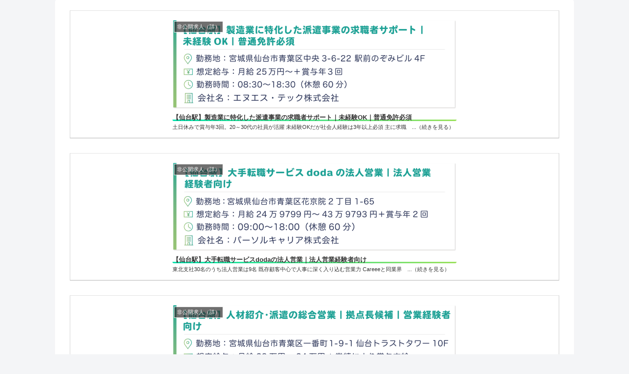

--- FILE ---
content_type: text/html; charset=UTF-8
request_url: https://careee.jp/2022/03/
body_size: 26141
content:
<!doctype html>
<html lang="ja">

<head>
<meta charset="utf-8">
<meta http-equiv="X-UA-Compatible" content="IE=edge">
<meta name="viewport" content="width=device-width, initial-scale=1.0, viewport-fit=cover"/>
<meta name="referrer" content="no-referrer-when-downgrade"/>

      
<!-- Global site tag (gtag.js) - Google Analytics -->
<script async src="https://www.googletagmanager.com/gtag/js?id=UA-183818738-1"></script>
<script>
  window.dataLayer = window.dataLayer || [];
  function gtag(){dataLayer.push(arguments);}
  gtag('js', new Date());

  gtag('config', 'UA-183818738-1');
</script>
<!-- /Global site tag (gtag.js) - Google Analytics -->

      
  <!-- Google Search Console -->
<meta name="google-site-verification" content="o0kh1Wx2-BLXNvHFJxlcxNTm0KDkArGNZ_V8sDvFlUY" />
<!-- /Google Search Console -->
<!-- preconnect dns-prefetch -->
<link rel="preconnect dns-prefetch" href="//www.googletagmanager.com">
<link rel="preconnect dns-prefetch" href="//www.google-analytics.com">
<link rel="preconnect dns-prefetch" href="//ajax.googleapis.com">
<link rel="preconnect dns-prefetch" href="//cdnjs.cloudflare.com">
<link rel="preconnect dns-prefetch" href="//pagead2.googlesyndication.com">
<link rel="preconnect dns-prefetch" href="//googleads.g.doubleclick.net">
<link rel="preconnect dns-prefetch" href="//tpc.googlesyndication.com">
<link rel="preconnect dns-prefetch" href="//ad.doubleclick.net">
<link rel="preconnect dns-prefetch" href="//www.gstatic.com">
<link rel="preconnect dns-prefetch" href="//cse.google.com">
<link rel="preconnect dns-prefetch" href="//fonts.gstatic.com">
<link rel="preconnect dns-prefetch" href="//fonts.googleapis.com">
<link rel="preconnect dns-prefetch" href="//cms.quantserve.com">
<link rel="preconnect dns-prefetch" href="//secure.gravatar.com">
<link rel="preconnect dns-prefetch" href="//cdn.syndication.twimg.com">
<link rel="preconnect dns-prefetch" href="//cdn.jsdelivr.net">
<link rel="preconnect dns-prefetch" href="//images-fe.ssl-images-amazon.com">
<link rel="preconnect dns-prefetch" href="//completion.amazon.com">
<link rel="preconnect dns-prefetch" href="//m.media-amazon.com">
<link rel="preconnect dns-prefetch" href="//i.moshimo.com">
<link rel="preconnect dns-prefetch" href="//aml.valuecommerce.com">
<link rel="preconnect dns-prefetch" href="//dalc.valuecommerce.com">
<link rel="preconnect dns-prefetch" href="//dalb.valuecommerce.com">
<title>2022年3月  |  Careee（キャリー）</title>

<!-- OGP -->
<meta property="og:type" content="website">
<meta property="og:description" content="LINEでかんたん仕事探し｜仙台">
<meta property="og:title" content="2022年3月  |  Careee（キャリー）">
<meta property="og:url" content="https://careee.jp/2022/03/">
<meta property="og:image" content="https://careee.jp/wp-content/uploads/2020/11/名称未設定-62.jpg">
<meta property="og:site_name" content="Careee（キャリー）">
<meta property="og:locale" content="ja_JP">
<meta property="article:published_time" content="2022-03-18T19:03:19+09:00" />
<meta property="article:modified_time" content="2022-03-18T19:03:19+09:00" />
<meta property="article:section" content="非公開求人（詳）">
<!-- /OGP -->

<!-- Twitter Card -->
<meta name="twitter:card" content="summary_large_image">
<meta property="twitter:description" content="LINEでかんたん仕事探し｜仙台">
<meta property="twitter:title" content="2022年3月  |  Careee（キャリー）">
<meta property="twitter:url" content="https://careee.jp/2022/03/">
<meta name="twitter:image" content="https://careee.jp/wp-content/uploads/2020/11/名称未設定-62.jpg">
<meta name="twitter:domain" content="careee.jp">
<!-- /Twitter Card -->
<link rel='dns-prefetch' href='//ajax.googleapis.com' />
<link rel='dns-prefetch' href='//cdnjs.cloudflare.com' />
<link rel='dns-prefetch' href='//s.w.org' />
<link rel="alternate" type="application/rss+xml" title="Careee（キャリー） &raquo; フィード" href="https://careee.jp/feed/" />
<link rel="alternate" type="application/rss+xml" title="Careee（キャリー） &raquo; コメントフィード" href="https://careee.jp/comments/feed/" />
<link rel='stylesheet' id='cocoon-style-css'  href='https://careee.jp/wp-content/themes/cocoon-master/style.css?ver=5.6.16&#038;fver=20210123093909' media='all' />
<style id='cocoon-style-inline-css'>
#header-container,#header-container .navi,#navi .navi-in>.menu-header .sub-menu{background-color:#ee2}.header,.header .site-name-text,#navi .navi-in a,#navi .navi-in a:hover{color:#fff}.header,.header .site-name-text,#navi .navi-in a,#navi .navi-in a:hover{color:#000}.header,.header .site-name-text{color:#0a0a0a}#header-container .navi,#navi .navi-in>.menu-header .sub-menu{background-color:#fff}#navi .navi-in a,#navi .navi-in a:hover{color:#fff}#navi .navi-in a,#navi .navi-in a:hover{color:#000}#navi .navi-in a:hover{background-color:rgba(255,255,255,.2)}.cat-label.cat-label-8,.cat-link.cat-link-8{background-color:#0a0a0a;color:#fff}.main{width:660px}.sidebar{width:376px}.wrap{width:1056px}@media screen and (max-width:1060px){.wrap{width:auto}.main,.sidebar,.sidebar-left .main,.sidebar-left .sidebar{margin:0 .5%}.main{width:67%}.sidebar{padding:10px;width:30%}.entry-card-thumb{width:38%}.entry-card-content{margin-left:40%}}.toc-checkbox{display:none}.toc-content{visibility:hidden;height:0;opacity:.2;transition:all .5s ease-out}.toc-checkbox:checked~.toc-content{visibility:visible;padding-top:.6em;height:100%;opacity:1}.toc-title::after{content:'[開く]';margin-left:.5em;cursor:pointer;font-size:.8em}.toc-title:hover::after{text-decoration:underline}.toc-checkbox:checked+.toc-title::after{content:'[閉じる]'}#respond{display:none}#navi .navi-in>ul>li{width:auto}#navi .navi-in>ul>li>a{padding:0 1.4em}#footer{background:#fff}#footer,#footer a,.footer-title{color:#0a0a0a}.entry-content>*,.demo .entry-content p{line-height:1.7}.article p,.demo .entry-content p,.article dl,.article ul,.article ol,.article blockquote,.article pre,.article table,.article .author-box,.article .blogcard-wrap,.article .login-user-only,.article .information-box,.article .question-box,.article .alert-box,.article .information,.article .question,.article .alert,.article .memo-box,.article .comment-box,.article .common-icon-box,.article .blank-box,.article .button-block,.article .micro-bottom,.article .caption-box,.article .tab-caption-box,.article .label-box,.article .toggle-wrap,.article .wp-block-image,.booklink-box,.article .kaerebalink-box,.article .tomarebalink-box,.article .product-item-box,.article .speech-wrap,.article .toc,.article .column-wrap,.article .new-entry-cards,.article .popular-entry-cards,.article .navi-entry-cards,.article .box-menus,.article .ranking-item,.article .wp-block-categories,.article .wp-block-archives,.article .wp-block-archives-dropdown,.article .wp-block-calendar,.article .rss-entry-cards,.article .ad-area,.article .wp-block-gallery,.article .wp-block-audio,.article .wp-block-cover,.article .wp-block-file,.article .wp-block-media-text,.article .wp-block-video,.article .wp-block-buttons,.article .wp-block-columns,.article .wp-block-separator,.article .components-placeholder,.article .wp-block-search,.article .wp-block-social-links,.article .timeline-box,.article .blogcard-type,.article .btn-wrap,.article .btn-wrap a,.article .block-box,.article .wp-block-embed,.article .wp-block-group,.article .wp-block-table,.article .scrollable-table,.article .wp-block-separator,[data-type="core/freeform"]{margin-bottom:.5em}.article h2,.article h3,.article h4,.article h5,.article h6{margin-bottom:8px}@media screen and (max-width:480px){.page-body,.menu-content{font-size:14px}.article h2,.article h3,.article h4,.article h5,.article h6{margin-bottom:7px}}@media screen and (max-width:781px){.wp-block-column{margin-bottom:.5em}}@media screen and (max-width:599px){.column-wrap>div{margin-bottom:.5em}}.article h2,.article h3,.article h4,.article h5,.article h6{margin-top:.67em}.article .micro-top{margin-bottom:.1em}.article .micro-bottom{margin-top:-.45em}.article .micro-balloon{margin-bottom:.25em}.article .micro-bottom.micro-balloon{margin-top:-.35em}.blank-box.bb-key-color{border-color:#19448e}.iic-key-color li::before{color:#19448e}.blank-box.bb-tab.bb-key-color::before{background-color:#19448e}.tb-key-color .toggle-button{border:1px solid #19448e;background:#19448e;color:#fff}.tb-key-color .toggle-button::before{color:#ccc}.tb-key-color .toggle-checkbox:checked~.toggle-content{border-color:#19448e}.cb-key-color.caption-box{border-color:#19448e}.cb-key-color .caption-box-label{background-color:#19448e;color:#fff}.tcb-key-color .tab-caption-box-label{background-color:#19448e;color:#fff}.tcb-key-color .tab-caption-box-content{border-color:#19448e}.lb-key-color .label-box-content{border-color:#19448e}.mc-key-color{background-color:#19448e;color:#fff;border:0}.mc-key-color.micro-bottom::after{border-bottom-color:#19448e;border-top-color:transparent}.mc-key-color::before{border-top-color:transparent;border-bottom-color:transparent}.mc-key-color::after{border-top-color:#19448e}.btn-key-color,.btn-wrap.btn-wrap-key-color>a{background-color:#19448e}.has-text-color.has-key-color-color{color:#19448e}.has-background.has-key-color-background-color{background-color:#19448e}.article.page-body,body#tinymce.wp-editor{background-color:#fff}.article.page-body,.editor-post-title__block .editor-post-title__input,body#tinymce.wp-editor{color:#333}.body .has-key-color-background-color{background-color:#19448e}.body .has-key-color-color{color:#19448e}.body .has-key-color-border-color{border-color:#19448e}.btn-wrap.has-key-color-background-color>a{background-color:#19448e}.btn-wrap.has-key-color-color>a{color:#19448e}.btn-wrap.has-key-color-border-color>a{border-color:#19448e}.bb-tab.has-key-color-border-color .bb-label{background-color:#19448e}.toggle-wrap.has-key-color-border-color .toggle-button{background-color:#19448e}.toggle-wrap.has-key-color-border-color .toggle-button,.toggle-wrap.has-key-color-border-color .toggle-content{border-color:#19448e}.iconlist-box.has-key-color-icon-color li::before{color:#19448e}.micro-balloon.has-key-color-background-color{background-color:#19448e;border-color:transparent}.micro-balloon.has-key-color-background-color.micro-bottom::after{border-bottom-color:#19448e;border-top-color:transparent}.micro-balloon.has-key-color-background-color::before{border-top-color:transparent;border-bottom-color:transparent}.micro-balloon.has-key-color-background-color::after{border-top-color:#19448e}.micro-balloon.has-border-color.has-key-color-border-color{border-color:#19448e}.micro-balloon.micro-top.has-key-color-border-color::before{border-top-color:#19448e}.micro-balloon.micro-bottom.has-key-color-border-color::before{border-bottom-color:#19448e}.caption-box.has-key-color-border-color .box-label{background-color:#19448e}.tab-caption-box.has-key-color-border-color .box-label{background-color:#19448e}.tab-caption-box.has-key-color-border-color .box-content{border-color:#19448e}.tab-caption-box.has-key-color-background-color .box-content{background-color:#19448e}.label-box.has-key-color-border-color .box-content{border-color:#19448e}.label-box.has-key-color-background-color .box-content{background-color:#19448e}.sbp-l .speech-balloon.has-key-color-border-color::before{border-right-color:#19448e}.sbp-r .speech-balloon.has-key-color-border-color::before{border-left-color:#19448e}.sbp-l .speech-balloon.has-key-color-background-color::after{border-right-color:#19448e}.sbp-r .speech-balloon.has-key-color-background-color::after{border-left-color:#19448e}.sbs-line.sbp-r .speech-balloon.has-key-color-background-color{background-color:#19448e}.sbs-line.sbp-r .speech-balloon.has-key-color-border-color{border-color:#19448e}.speech-wrap.sbs-think .speech-balloon.has-key-color-border-color::before,.speech-wrap.sbs-think .speech-balloon.has-key-color-border-color::after{border-color:#19448e}.sbs-think .speech-balloon.has-key-color-background-color::before,.sbs-think .speech-balloon.has-key-color-background-color::after{background-color:#19448e}.timeline-box.has-key-color-point-color .timeline-item::before{background-color:#19448e}.body .has-red-background-color{background-color:#e60033}.body .has-red-color{color:#e60033}.body .has-red-border-color{border-color:#e60033}.btn-wrap.has-red-background-color>a{background-color:#e60033}.btn-wrap.has-red-color>a{color:#e60033}.btn-wrap.has-red-border-color>a{border-color:#e60033}.bb-tab.has-red-border-color .bb-label{background-color:#e60033}.toggle-wrap.has-red-border-color .toggle-button{background-color:#e60033}.toggle-wrap.has-red-border-color .toggle-button,.toggle-wrap.has-red-border-color .toggle-content{border-color:#e60033}.iconlist-box.has-red-icon-color li::before{color:#e60033}.micro-balloon.has-red-background-color{background-color:#e60033;border-color:transparent}.micro-balloon.has-red-background-color.micro-bottom::after{border-bottom-color:#e60033;border-top-color:transparent}.micro-balloon.has-red-background-color::before{border-top-color:transparent;border-bottom-color:transparent}.micro-balloon.has-red-background-color::after{border-top-color:#e60033}.micro-balloon.has-border-color.has-red-border-color{border-color:#e60033}.micro-balloon.micro-top.has-red-border-color::before{border-top-color:#e60033}.micro-balloon.micro-bottom.has-red-border-color::before{border-bottom-color:#e60033}.caption-box.has-red-border-color .box-label{background-color:#e60033}.tab-caption-box.has-red-border-color .box-label{background-color:#e60033}.tab-caption-box.has-red-border-color .box-content{border-color:#e60033}.tab-caption-box.has-red-background-color .box-content{background-color:#e60033}.label-box.has-red-border-color .box-content{border-color:#e60033}.label-box.has-red-background-color .box-content{background-color:#e60033}.sbp-l .speech-balloon.has-red-border-color::before{border-right-color:#e60033}.sbp-r .speech-balloon.has-red-border-color::before{border-left-color:#e60033}.sbp-l .speech-balloon.has-red-background-color::after{border-right-color:#e60033}.sbp-r .speech-balloon.has-red-background-color::after{border-left-color:#e60033}.sbs-line.sbp-r .speech-balloon.has-red-background-color{background-color:#e60033}.sbs-line.sbp-r .speech-balloon.has-red-border-color{border-color:#e60033}.speech-wrap.sbs-think .speech-balloon.has-red-border-color::before,.speech-wrap.sbs-think .speech-balloon.has-red-border-color::after{border-color:#e60033}.sbs-think .speech-balloon.has-red-background-color::before,.sbs-think .speech-balloon.has-red-background-color::after{background-color:#e60033}.timeline-box.has-red-point-color .timeline-item::before{background-color:#e60033}.body .has-pink-background-color{background-color:#e95295}.body .has-pink-color{color:#e95295}.body .has-pink-border-color{border-color:#e95295}.btn-wrap.has-pink-background-color>a{background-color:#e95295}.btn-wrap.has-pink-color>a{color:#e95295}.btn-wrap.has-pink-border-color>a{border-color:#e95295}.bb-tab.has-pink-border-color .bb-label{background-color:#e95295}.toggle-wrap.has-pink-border-color .toggle-button{background-color:#e95295}.toggle-wrap.has-pink-border-color .toggle-button,.toggle-wrap.has-pink-border-color .toggle-content{border-color:#e95295}.iconlist-box.has-pink-icon-color li::before{color:#e95295}.micro-balloon.has-pink-background-color{background-color:#e95295;border-color:transparent}.micro-balloon.has-pink-background-color.micro-bottom::after{border-bottom-color:#e95295;border-top-color:transparent}.micro-balloon.has-pink-background-color::before{border-top-color:transparent;border-bottom-color:transparent}.micro-balloon.has-pink-background-color::after{border-top-color:#e95295}.micro-balloon.has-border-color.has-pink-border-color{border-color:#e95295}.micro-balloon.micro-top.has-pink-border-color::before{border-top-color:#e95295}.micro-balloon.micro-bottom.has-pink-border-color::before{border-bottom-color:#e95295}.caption-box.has-pink-border-color .box-label{background-color:#e95295}.tab-caption-box.has-pink-border-color .box-label{background-color:#e95295}.tab-caption-box.has-pink-border-color .box-content{border-color:#e95295}.tab-caption-box.has-pink-background-color .box-content{background-color:#e95295}.label-box.has-pink-border-color .box-content{border-color:#e95295}.label-box.has-pink-background-color .box-content{background-color:#e95295}.sbp-l .speech-balloon.has-pink-border-color::before{border-right-color:#e95295}.sbp-r .speech-balloon.has-pink-border-color::before{border-left-color:#e95295}.sbp-l .speech-balloon.has-pink-background-color::after{border-right-color:#e95295}.sbp-r .speech-balloon.has-pink-background-color::after{border-left-color:#e95295}.sbs-line.sbp-r .speech-balloon.has-pink-background-color{background-color:#e95295}.sbs-line.sbp-r .speech-balloon.has-pink-border-color{border-color:#e95295}.speech-wrap.sbs-think .speech-balloon.has-pink-border-color::before,.speech-wrap.sbs-think .speech-balloon.has-pink-border-color::after{border-color:#e95295}.sbs-think .speech-balloon.has-pink-background-color::before,.sbs-think .speech-balloon.has-pink-background-color::after{background-color:#e95295}.timeline-box.has-pink-point-color .timeline-item::before{background-color:#e95295}.body .has-purple-background-color{background-color:#884898}.body .has-purple-color{color:#884898}.body .has-purple-border-color{border-color:#884898}.btn-wrap.has-purple-background-color>a{background-color:#884898}.btn-wrap.has-purple-color>a{color:#884898}.btn-wrap.has-purple-border-color>a{border-color:#884898}.bb-tab.has-purple-border-color .bb-label{background-color:#884898}.toggle-wrap.has-purple-border-color .toggle-button{background-color:#884898}.toggle-wrap.has-purple-border-color .toggle-button,.toggle-wrap.has-purple-border-color .toggle-content{border-color:#884898}.iconlist-box.has-purple-icon-color li::before{color:#884898}.micro-balloon.has-purple-background-color{background-color:#884898;border-color:transparent}.micro-balloon.has-purple-background-color.micro-bottom::after{border-bottom-color:#884898;border-top-color:transparent}.micro-balloon.has-purple-background-color::before{border-top-color:transparent;border-bottom-color:transparent}.micro-balloon.has-purple-background-color::after{border-top-color:#884898}.micro-balloon.has-border-color.has-purple-border-color{border-color:#884898}.micro-balloon.micro-top.has-purple-border-color::before{border-top-color:#884898}.micro-balloon.micro-bottom.has-purple-border-color::before{border-bottom-color:#884898}.caption-box.has-purple-border-color .box-label{background-color:#884898}.tab-caption-box.has-purple-border-color .box-label{background-color:#884898}.tab-caption-box.has-purple-border-color .box-content{border-color:#884898}.tab-caption-box.has-purple-background-color .box-content{background-color:#884898}.label-box.has-purple-border-color .box-content{border-color:#884898}.label-box.has-purple-background-color .box-content{background-color:#884898}.sbp-l .speech-balloon.has-purple-border-color::before{border-right-color:#884898}.sbp-r .speech-balloon.has-purple-border-color::before{border-left-color:#884898}.sbp-l .speech-balloon.has-purple-background-color::after{border-right-color:#884898}.sbp-r .speech-balloon.has-purple-background-color::after{border-left-color:#884898}.sbs-line.sbp-r .speech-balloon.has-purple-background-color{background-color:#884898}.sbs-line.sbp-r .speech-balloon.has-purple-border-color{border-color:#884898}.speech-wrap.sbs-think .speech-balloon.has-purple-border-color::before,.speech-wrap.sbs-think .speech-balloon.has-purple-border-color::after{border-color:#884898}.sbs-think .speech-balloon.has-purple-background-color::before,.sbs-think .speech-balloon.has-purple-background-color::after{background-color:#884898}.timeline-box.has-purple-point-color .timeline-item::before{background-color:#884898}.body .has-deep-background-color{background-color:#55295b}.body .has-deep-color{color:#55295b}.body .has-deep-border-color{border-color:#55295b}.btn-wrap.has-deep-background-color>a{background-color:#55295b}.btn-wrap.has-deep-color>a{color:#55295b}.btn-wrap.has-deep-border-color>a{border-color:#55295b}.bb-tab.has-deep-border-color .bb-label{background-color:#55295b}.toggle-wrap.has-deep-border-color .toggle-button{background-color:#55295b}.toggle-wrap.has-deep-border-color .toggle-button,.toggle-wrap.has-deep-border-color .toggle-content{border-color:#55295b}.iconlist-box.has-deep-icon-color li::before{color:#55295b}.micro-balloon.has-deep-background-color{background-color:#55295b;border-color:transparent}.micro-balloon.has-deep-background-color.micro-bottom::after{border-bottom-color:#55295b;border-top-color:transparent}.micro-balloon.has-deep-background-color::before{border-top-color:transparent;border-bottom-color:transparent}.micro-balloon.has-deep-background-color::after{border-top-color:#55295b}.micro-balloon.has-border-color.has-deep-border-color{border-color:#55295b}.micro-balloon.micro-top.has-deep-border-color::before{border-top-color:#55295b}.micro-balloon.micro-bottom.has-deep-border-color::before{border-bottom-color:#55295b}.caption-box.has-deep-border-color .box-label{background-color:#55295b}.tab-caption-box.has-deep-border-color .box-label{background-color:#55295b}.tab-caption-box.has-deep-border-color .box-content{border-color:#55295b}.tab-caption-box.has-deep-background-color .box-content{background-color:#55295b}.label-box.has-deep-border-color .box-content{border-color:#55295b}.label-box.has-deep-background-color .box-content{background-color:#55295b}.sbp-l .speech-balloon.has-deep-border-color::before{border-right-color:#55295b}.sbp-r .speech-balloon.has-deep-border-color::before{border-left-color:#55295b}.sbp-l .speech-balloon.has-deep-background-color::after{border-right-color:#55295b}.sbp-r .speech-balloon.has-deep-background-color::after{border-left-color:#55295b}.sbs-line.sbp-r .speech-balloon.has-deep-background-color{background-color:#55295b}.sbs-line.sbp-r .speech-balloon.has-deep-border-color{border-color:#55295b}.speech-wrap.sbs-think .speech-balloon.has-deep-border-color::before,.speech-wrap.sbs-think .speech-balloon.has-deep-border-color::after{border-color:#55295b}.sbs-think .speech-balloon.has-deep-background-color::before,.sbs-think .speech-balloon.has-deep-background-color::after{background-color:#55295b}.timeline-box.has-deep-point-color .timeline-item::before{background-color:#55295b}.body .has-indigo-background-color{background-color:#1e50a2}.body .has-indigo-color{color:#1e50a2}.body .has-indigo-border-color{border-color:#1e50a2}.btn-wrap.has-indigo-background-color>a{background-color:#1e50a2}.btn-wrap.has-indigo-color>a{color:#1e50a2}.btn-wrap.has-indigo-border-color>a{border-color:#1e50a2}.bb-tab.has-indigo-border-color .bb-label{background-color:#1e50a2}.toggle-wrap.has-indigo-border-color .toggle-button{background-color:#1e50a2}.toggle-wrap.has-indigo-border-color .toggle-button,.toggle-wrap.has-indigo-border-color .toggle-content{border-color:#1e50a2}.iconlist-box.has-indigo-icon-color li::before{color:#1e50a2}.micro-balloon.has-indigo-background-color{background-color:#1e50a2;border-color:transparent}.micro-balloon.has-indigo-background-color.micro-bottom::after{border-bottom-color:#1e50a2;border-top-color:transparent}.micro-balloon.has-indigo-background-color::before{border-top-color:transparent;border-bottom-color:transparent}.micro-balloon.has-indigo-background-color::after{border-top-color:#1e50a2}.micro-balloon.has-border-color.has-indigo-border-color{border-color:#1e50a2}.micro-balloon.micro-top.has-indigo-border-color::before{border-top-color:#1e50a2}.micro-balloon.micro-bottom.has-indigo-border-color::before{border-bottom-color:#1e50a2}.caption-box.has-indigo-border-color .box-label{background-color:#1e50a2}.tab-caption-box.has-indigo-border-color .box-label{background-color:#1e50a2}.tab-caption-box.has-indigo-border-color .box-content{border-color:#1e50a2}.tab-caption-box.has-indigo-background-color .box-content{background-color:#1e50a2}.label-box.has-indigo-border-color .box-content{border-color:#1e50a2}.label-box.has-indigo-background-color .box-content{background-color:#1e50a2}.sbp-l .speech-balloon.has-indigo-border-color::before{border-right-color:#1e50a2}.sbp-r .speech-balloon.has-indigo-border-color::before{border-left-color:#1e50a2}.sbp-l .speech-balloon.has-indigo-background-color::after{border-right-color:#1e50a2}.sbp-r .speech-balloon.has-indigo-background-color::after{border-left-color:#1e50a2}.sbs-line.sbp-r .speech-balloon.has-indigo-background-color{background-color:#1e50a2}.sbs-line.sbp-r .speech-balloon.has-indigo-border-color{border-color:#1e50a2}.speech-wrap.sbs-think .speech-balloon.has-indigo-border-color::before,.speech-wrap.sbs-think .speech-balloon.has-indigo-border-color::after{border-color:#1e50a2}.sbs-think .speech-balloon.has-indigo-background-color::before,.sbs-think .speech-balloon.has-indigo-background-color::after{background-color:#1e50a2}.timeline-box.has-indigo-point-color .timeline-item::before{background-color:#1e50a2}.body .has-blue-background-color{background-color:#0095d9}.body .has-blue-color{color:#0095d9}.body .has-blue-border-color{border-color:#0095d9}.btn-wrap.has-blue-background-color>a{background-color:#0095d9}.btn-wrap.has-blue-color>a{color:#0095d9}.btn-wrap.has-blue-border-color>a{border-color:#0095d9}.bb-tab.has-blue-border-color .bb-label{background-color:#0095d9}.toggle-wrap.has-blue-border-color .toggle-button{background-color:#0095d9}.toggle-wrap.has-blue-border-color .toggle-button,.toggle-wrap.has-blue-border-color .toggle-content{border-color:#0095d9}.iconlist-box.has-blue-icon-color li::before{color:#0095d9}.micro-balloon.has-blue-background-color{background-color:#0095d9;border-color:transparent}.micro-balloon.has-blue-background-color.micro-bottom::after{border-bottom-color:#0095d9;border-top-color:transparent}.micro-balloon.has-blue-background-color::before{border-top-color:transparent;border-bottom-color:transparent}.micro-balloon.has-blue-background-color::after{border-top-color:#0095d9}.micro-balloon.has-border-color.has-blue-border-color{border-color:#0095d9}.micro-balloon.micro-top.has-blue-border-color::before{border-top-color:#0095d9}.micro-balloon.micro-bottom.has-blue-border-color::before{border-bottom-color:#0095d9}.caption-box.has-blue-border-color .box-label{background-color:#0095d9}.tab-caption-box.has-blue-border-color .box-label{background-color:#0095d9}.tab-caption-box.has-blue-border-color .box-content{border-color:#0095d9}.tab-caption-box.has-blue-background-color .box-content{background-color:#0095d9}.label-box.has-blue-border-color .box-content{border-color:#0095d9}.label-box.has-blue-background-color .box-content{background-color:#0095d9}.sbp-l .speech-balloon.has-blue-border-color::before{border-right-color:#0095d9}.sbp-r .speech-balloon.has-blue-border-color::before{border-left-color:#0095d9}.sbp-l .speech-balloon.has-blue-background-color::after{border-right-color:#0095d9}.sbp-r .speech-balloon.has-blue-background-color::after{border-left-color:#0095d9}.sbs-line.sbp-r .speech-balloon.has-blue-background-color{background-color:#0095d9}.sbs-line.sbp-r .speech-balloon.has-blue-border-color{border-color:#0095d9}.speech-wrap.sbs-think .speech-balloon.has-blue-border-color::before,.speech-wrap.sbs-think .speech-balloon.has-blue-border-color::after{border-color:#0095d9}.sbs-think .speech-balloon.has-blue-background-color::before,.sbs-think .speech-balloon.has-blue-background-color::after{background-color:#0095d9}.timeline-box.has-blue-point-color .timeline-item::before{background-color:#0095d9}.body .has-light-blue-background-color{background-color:#2ca9e1}.body .has-light-blue-color{color:#2ca9e1}.body .has-light-blue-border-color{border-color:#2ca9e1}.btn-wrap.has-light-blue-background-color>a{background-color:#2ca9e1}.btn-wrap.has-light-blue-color>a{color:#2ca9e1}.btn-wrap.has-light-blue-border-color>a{border-color:#2ca9e1}.bb-tab.has-light-blue-border-color .bb-label{background-color:#2ca9e1}.toggle-wrap.has-light-blue-border-color .toggle-button{background-color:#2ca9e1}.toggle-wrap.has-light-blue-border-color .toggle-button,.toggle-wrap.has-light-blue-border-color .toggle-content{border-color:#2ca9e1}.iconlist-box.has-light-blue-icon-color li::before{color:#2ca9e1}.micro-balloon.has-light-blue-background-color{background-color:#2ca9e1;border-color:transparent}.micro-balloon.has-light-blue-background-color.micro-bottom::after{border-bottom-color:#2ca9e1;border-top-color:transparent}.micro-balloon.has-light-blue-background-color::before{border-top-color:transparent;border-bottom-color:transparent}.micro-balloon.has-light-blue-background-color::after{border-top-color:#2ca9e1}.micro-balloon.has-border-color.has-light-blue-border-color{border-color:#2ca9e1}.micro-balloon.micro-top.has-light-blue-border-color::before{border-top-color:#2ca9e1}.micro-balloon.micro-bottom.has-light-blue-border-color::before{border-bottom-color:#2ca9e1}.caption-box.has-light-blue-border-color .box-label{background-color:#2ca9e1}.tab-caption-box.has-light-blue-border-color .box-label{background-color:#2ca9e1}.tab-caption-box.has-light-blue-border-color .box-content{border-color:#2ca9e1}.tab-caption-box.has-light-blue-background-color .box-content{background-color:#2ca9e1}.label-box.has-light-blue-border-color .box-content{border-color:#2ca9e1}.label-box.has-light-blue-background-color .box-content{background-color:#2ca9e1}.sbp-l .speech-balloon.has-light-blue-border-color::before{border-right-color:#2ca9e1}.sbp-r .speech-balloon.has-light-blue-border-color::before{border-left-color:#2ca9e1}.sbp-l .speech-balloon.has-light-blue-background-color::after{border-right-color:#2ca9e1}.sbp-r .speech-balloon.has-light-blue-background-color::after{border-left-color:#2ca9e1}.sbs-line.sbp-r .speech-balloon.has-light-blue-background-color{background-color:#2ca9e1}.sbs-line.sbp-r .speech-balloon.has-light-blue-border-color{border-color:#2ca9e1}.speech-wrap.sbs-think .speech-balloon.has-light-blue-border-color::before,.speech-wrap.sbs-think .speech-balloon.has-light-blue-border-color::after{border-color:#2ca9e1}.sbs-think .speech-balloon.has-light-blue-background-color::before,.sbs-think .speech-balloon.has-light-blue-background-color::after{background-color:#2ca9e1}.timeline-box.has-light-blue-point-color .timeline-item::before{background-color:#2ca9e1}.body .has-cyan-background-color{background-color:#00a3af}.body .has-cyan-color{color:#00a3af}.body .has-cyan-border-color{border-color:#00a3af}.btn-wrap.has-cyan-background-color>a{background-color:#00a3af}.btn-wrap.has-cyan-color>a{color:#00a3af}.btn-wrap.has-cyan-border-color>a{border-color:#00a3af}.bb-tab.has-cyan-border-color .bb-label{background-color:#00a3af}.toggle-wrap.has-cyan-border-color .toggle-button{background-color:#00a3af}.toggle-wrap.has-cyan-border-color .toggle-button,.toggle-wrap.has-cyan-border-color .toggle-content{border-color:#00a3af}.iconlist-box.has-cyan-icon-color li::before{color:#00a3af}.micro-balloon.has-cyan-background-color{background-color:#00a3af;border-color:transparent}.micro-balloon.has-cyan-background-color.micro-bottom::after{border-bottom-color:#00a3af;border-top-color:transparent}.micro-balloon.has-cyan-background-color::before{border-top-color:transparent;border-bottom-color:transparent}.micro-balloon.has-cyan-background-color::after{border-top-color:#00a3af}.micro-balloon.has-border-color.has-cyan-border-color{border-color:#00a3af}.micro-balloon.micro-top.has-cyan-border-color::before{border-top-color:#00a3af}.micro-balloon.micro-bottom.has-cyan-border-color::before{border-bottom-color:#00a3af}.caption-box.has-cyan-border-color .box-label{background-color:#00a3af}.tab-caption-box.has-cyan-border-color .box-label{background-color:#00a3af}.tab-caption-box.has-cyan-border-color .box-content{border-color:#00a3af}.tab-caption-box.has-cyan-background-color .box-content{background-color:#00a3af}.label-box.has-cyan-border-color .box-content{border-color:#00a3af}.label-box.has-cyan-background-color .box-content{background-color:#00a3af}.sbp-l .speech-balloon.has-cyan-border-color::before{border-right-color:#00a3af}.sbp-r .speech-balloon.has-cyan-border-color::before{border-left-color:#00a3af}.sbp-l .speech-balloon.has-cyan-background-color::after{border-right-color:#00a3af}.sbp-r .speech-balloon.has-cyan-background-color::after{border-left-color:#00a3af}.sbs-line.sbp-r .speech-balloon.has-cyan-background-color{background-color:#00a3af}.sbs-line.sbp-r .speech-balloon.has-cyan-border-color{border-color:#00a3af}.speech-wrap.sbs-think .speech-balloon.has-cyan-border-color::before,.speech-wrap.sbs-think .speech-balloon.has-cyan-border-color::after{border-color:#00a3af}.sbs-think .speech-balloon.has-cyan-background-color::before,.sbs-think .speech-balloon.has-cyan-background-color::after{background-color:#00a3af}.timeline-box.has-cyan-point-color .timeline-item::before{background-color:#00a3af}.body .has-teal-background-color{background-color:#007b43}.body .has-teal-color{color:#007b43}.body .has-teal-border-color{border-color:#007b43}.btn-wrap.has-teal-background-color>a{background-color:#007b43}.btn-wrap.has-teal-color>a{color:#007b43}.btn-wrap.has-teal-border-color>a{border-color:#007b43}.bb-tab.has-teal-border-color .bb-label{background-color:#007b43}.toggle-wrap.has-teal-border-color .toggle-button{background-color:#007b43}.toggle-wrap.has-teal-border-color .toggle-button,.toggle-wrap.has-teal-border-color .toggle-content{border-color:#007b43}.iconlist-box.has-teal-icon-color li::before{color:#007b43}.micro-balloon.has-teal-background-color{background-color:#007b43;border-color:transparent}.micro-balloon.has-teal-background-color.micro-bottom::after{border-bottom-color:#007b43;border-top-color:transparent}.micro-balloon.has-teal-background-color::before{border-top-color:transparent;border-bottom-color:transparent}.micro-balloon.has-teal-background-color::after{border-top-color:#007b43}.micro-balloon.has-border-color.has-teal-border-color{border-color:#007b43}.micro-balloon.micro-top.has-teal-border-color::before{border-top-color:#007b43}.micro-balloon.micro-bottom.has-teal-border-color::before{border-bottom-color:#007b43}.caption-box.has-teal-border-color .box-label{background-color:#007b43}.tab-caption-box.has-teal-border-color .box-label{background-color:#007b43}.tab-caption-box.has-teal-border-color .box-content{border-color:#007b43}.tab-caption-box.has-teal-background-color .box-content{background-color:#007b43}.label-box.has-teal-border-color .box-content{border-color:#007b43}.label-box.has-teal-background-color .box-content{background-color:#007b43}.sbp-l .speech-balloon.has-teal-border-color::before{border-right-color:#007b43}.sbp-r .speech-balloon.has-teal-border-color::before{border-left-color:#007b43}.sbp-l .speech-balloon.has-teal-background-color::after{border-right-color:#007b43}.sbp-r .speech-balloon.has-teal-background-color::after{border-left-color:#007b43}.sbs-line.sbp-r .speech-balloon.has-teal-background-color{background-color:#007b43}.sbs-line.sbp-r .speech-balloon.has-teal-border-color{border-color:#007b43}.speech-wrap.sbs-think .speech-balloon.has-teal-border-color::before,.speech-wrap.sbs-think .speech-balloon.has-teal-border-color::after{border-color:#007b43}.sbs-think .speech-balloon.has-teal-background-color::before,.sbs-think .speech-balloon.has-teal-background-color::after{background-color:#007b43}.timeline-box.has-teal-point-color .timeline-item::before{background-color:#007b43}.body .has-green-background-color{background-color:#3eb370}.body .has-green-color{color:#3eb370}.body .has-green-border-color{border-color:#3eb370}.btn-wrap.has-green-background-color>a{background-color:#3eb370}.btn-wrap.has-green-color>a{color:#3eb370}.btn-wrap.has-green-border-color>a{border-color:#3eb370}.bb-tab.has-green-border-color .bb-label{background-color:#3eb370}.toggle-wrap.has-green-border-color .toggle-button{background-color:#3eb370}.toggle-wrap.has-green-border-color .toggle-button,.toggle-wrap.has-green-border-color .toggle-content{border-color:#3eb370}.iconlist-box.has-green-icon-color li::before{color:#3eb370}.micro-balloon.has-green-background-color{background-color:#3eb370;border-color:transparent}.micro-balloon.has-green-background-color.micro-bottom::after{border-bottom-color:#3eb370;border-top-color:transparent}.micro-balloon.has-green-background-color::before{border-top-color:transparent;border-bottom-color:transparent}.micro-balloon.has-green-background-color::after{border-top-color:#3eb370}.micro-balloon.has-border-color.has-green-border-color{border-color:#3eb370}.micro-balloon.micro-top.has-green-border-color::before{border-top-color:#3eb370}.micro-balloon.micro-bottom.has-green-border-color::before{border-bottom-color:#3eb370}.caption-box.has-green-border-color .box-label{background-color:#3eb370}.tab-caption-box.has-green-border-color .box-label{background-color:#3eb370}.tab-caption-box.has-green-border-color .box-content{border-color:#3eb370}.tab-caption-box.has-green-background-color .box-content{background-color:#3eb370}.label-box.has-green-border-color .box-content{border-color:#3eb370}.label-box.has-green-background-color .box-content{background-color:#3eb370}.sbp-l .speech-balloon.has-green-border-color::before{border-right-color:#3eb370}.sbp-r .speech-balloon.has-green-border-color::before{border-left-color:#3eb370}.sbp-l .speech-balloon.has-green-background-color::after{border-right-color:#3eb370}.sbp-r .speech-balloon.has-green-background-color::after{border-left-color:#3eb370}.sbs-line.sbp-r .speech-balloon.has-green-background-color{background-color:#3eb370}.sbs-line.sbp-r .speech-balloon.has-green-border-color{border-color:#3eb370}.speech-wrap.sbs-think .speech-balloon.has-green-border-color::before,.speech-wrap.sbs-think .speech-balloon.has-green-border-color::after{border-color:#3eb370}.sbs-think .speech-balloon.has-green-background-color::before,.sbs-think .speech-balloon.has-green-background-color::after{background-color:#3eb370}.timeline-box.has-green-point-color .timeline-item::before{background-color:#3eb370}.body .has-light-green-background-color{background-color:#8bc34a}.body .has-light-green-color{color:#8bc34a}.body .has-light-green-border-color{border-color:#8bc34a}.btn-wrap.has-light-green-background-color>a{background-color:#8bc34a}.btn-wrap.has-light-green-color>a{color:#8bc34a}.btn-wrap.has-light-green-border-color>a{border-color:#8bc34a}.bb-tab.has-light-green-border-color .bb-label{background-color:#8bc34a}.toggle-wrap.has-light-green-border-color .toggle-button{background-color:#8bc34a}.toggle-wrap.has-light-green-border-color .toggle-button,.toggle-wrap.has-light-green-border-color .toggle-content{border-color:#8bc34a}.iconlist-box.has-light-green-icon-color li::before{color:#8bc34a}.micro-balloon.has-light-green-background-color{background-color:#8bc34a;border-color:transparent}.micro-balloon.has-light-green-background-color.micro-bottom::after{border-bottom-color:#8bc34a;border-top-color:transparent}.micro-balloon.has-light-green-background-color::before{border-top-color:transparent;border-bottom-color:transparent}.micro-balloon.has-light-green-background-color::after{border-top-color:#8bc34a}.micro-balloon.has-border-color.has-light-green-border-color{border-color:#8bc34a}.micro-balloon.micro-top.has-light-green-border-color::before{border-top-color:#8bc34a}.micro-balloon.micro-bottom.has-light-green-border-color::before{border-bottom-color:#8bc34a}.caption-box.has-light-green-border-color .box-label{background-color:#8bc34a}.tab-caption-box.has-light-green-border-color .box-label{background-color:#8bc34a}.tab-caption-box.has-light-green-border-color .box-content{border-color:#8bc34a}.tab-caption-box.has-light-green-background-color .box-content{background-color:#8bc34a}.label-box.has-light-green-border-color .box-content{border-color:#8bc34a}.label-box.has-light-green-background-color .box-content{background-color:#8bc34a}.sbp-l .speech-balloon.has-light-green-border-color::before{border-right-color:#8bc34a}.sbp-r .speech-balloon.has-light-green-border-color::before{border-left-color:#8bc34a}.sbp-l .speech-balloon.has-light-green-background-color::after{border-right-color:#8bc34a}.sbp-r .speech-balloon.has-light-green-background-color::after{border-left-color:#8bc34a}.sbs-line.sbp-r .speech-balloon.has-light-green-background-color{background-color:#8bc34a}.sbs-line.sbp-r .speech-balloon.has-light-green-border-color{border-color:#8bc34a}.speech-wrap.sbs-think .speech-balloon.has-light-green-border-color::before,.speech-wrap.sbs-think .speech-balloon.has-light-green-border-color::after{border-color:#8bc34a}.sbs-think .speech-balloon.has-light-green-background-color::before,.sbs-think .speech-balloon.has-light-green-background-color::after{background-color:#8bc34a}.timeline-box.has-light-green-point-color .timeline-item::before{background-color:#8bc34a}.body .has-lime-background-color{background-color:#c3d825}.body .has-lime-color{color:#c3d825}.body .has-lime-border-color{border-color:#c3d825}.btn-wrap.has-lime-background-color>a{background-color:#c3d825}.btn-wrap.has-lime-color>a{color:#c3d825}.btn-wrap.has-lime-border-color>a{border-color:#c3d825}.bb-tab.has-lime-border-color .bb-label{background-color:#c3d825}.toggle-wrap.has-lime-border-color .toggle-button{background-color:#c3d825}.toggle-wrap.has-lime-border-color .toggle-button,.toggle-wrap.has-lime-border-color .toggle-content{border-color:#c3d825}.iconlist-box.has-lime-icon-color li::before{color:#c3d825}.micro-balloon.has-lime-background-color{background-color:#c3d825;border-color:transparent}.micro-balloon.has-lime-background-color.micro-bottom::after{border-bottom-color:#c3d825;border-top-color:transparent}.micro-balloon.has-lime-background-color::before{border-top-color:transparent;border-bottom-color:transparent}.micro-balloon.has-lime-background-color::after{border-top-color:#c3d825}.micro-balloon.has-border-color.has-lime-border-color{border-color:#c3d825}.micro-balloon.micro-top.has-lime-border-color::before{border-top-color:#c3d825}.micro-balloon.micro-bottom.has-lime-border-color::before{border-bottom-color:#c3d825}.caption-box.has-lime-border-color .box-label{background-color:#c3d825}.tab-caption-box.has-lime-border-color .box-label{background-color:#c3d825}.tab-caption-box.has-lime-border-color .box-content{border-color:#c3d825}.tab-caption-box.has-lime-background-color .box-content{background-color:#c3d825}.label-box.has-lime-border-color .box-content{border-color:#c3d825}.label-box.has-lime-background-color .box-content{background-color:#c3d825}.sbp-l .speech-balloon.has-lime-border-color::before{border-right-color:#c3d825}.sbp-r .speech-balloon.has-lime-border-color::before{border-left-color:#c3d825}.sbp-l .speech-balloon.has-lime-background-color::after{border-right-color:#c3d825}.sbp-r .speech-balloon.has-lime-background-color::after{border-left-color:#c3d825}.sbs-line.sbp-r .speech-balloon.has-lime-background-color{background-color:#c3d825}.sbs-line.sbp-r .speech-balloon.has-lime-border-color{border-color:#c3d825}.speech-wrap.sbs-think .speech-balloon.has-lime-border-color::before,.speech-wrap.sbs-think .speech-balloon.has-lime-border-color::after{border-color:#c3d825}.sbs-think .speech-balloon.has-lime-background-color::before,.sbs-think .speech-balloon.has-lime-background-color::after{background-color:#c3d825}.timeline-box.has-lime-point-color .timeline-item::before{background-color:#c3d825}.body .has-yellow-background-color{background-color:#ffd900}.body .has-yellow-color{color:#ffd900}.body .has-yellow-border-color{border-color:#ffd900}.btn-wrap.has-yellow-background-color>a{background-color:#ffd900}.btn-wrap.has-yellow-color>a{color:#ffd900}.btn-wrap.has-yellow-border-color>a{border-color:#ffd900}.bb-tab.has-yellow-border-color .bb-label{background-color:#ffd900}.toggle-wrap.has-yellow-border-color .toggle-button{background-color:#ffd900}.toggle-wrap.has-yellow-border-color .toggle-button,.toggle-wrap.has-yellow-border-color .toggle-content{border-color:#ffd900}.iconlist-box.has-yellow-icon-color li::before{color:#ffd900}.micro-balloon.has-yellow-background-color{background-color:#ffd900;border-color:transparent}.micro-balloon.has-yellow-background-color.micro-bottom::after{border-bottom-color:#ffd900;border-top-color:transparent}.micro-balloon.has-yellow-background-color::before{border-top-color:transparent;border-bottom-color:transparent}.micro-balloon.has-yellow-background-color::after{border-top-color:#ffd900}.micro-balloon.has-border-color.has-yellow-border-color{border-color:#ffd900}.micro-balloon.micro-top.has-yellow-border-color::before{border-top-color:#ffd900}.micro-balloon.micro-bottom.has-yellow-border-color::before{border-bottom-color:#ffd900}.caption-box.has-yellow-border-color .box-label{background-color:#ffd900}.tab-caption-box.has-yellow-border-color .box-label{background-color:#ffd900}.tab-caption-box.has-yellow-border-color .box-content{border-color:#ffd900}.tab-caption-box.has-yellow-background-color .box-content{background-color:#ffd900}.label-box.has-yellow-border-color .box-content{border-color:#ffd900}.label-box.has-yellow-background-color .box-content{background-color:#ffd900}.sbp-l .speech-balloon.has-yellow-border-color::before{border-right-color:#ffd900}.sbp-r .speech-balloon.has-yellow-border-color::before{border-left-color:#ffd900}.sbp-l .speech-balloon.has-yellow-background-color::after{border-right-color:#ffd900}.sbp-r .speech-balloon.has-yellow-background-color::after{border-left-color:#ffd900}.sbs-line.sbp-r .speech-balloon.has-yellow-background-color{background-color:#ffd900}.sbs-line.sbp-r .speech-balloon.has-yellow-border-color{border-color:#ffd900}.speech-wrap.sbs-think .speech-balloon.has-yellow-border-color::before,.speech-wrap.sbs-think .speech-balloon.has-yellow-border-color::after{border-color:#ffd900}.sbs-think .speech-balloon.has-yellow-background-color::before,.sbs-think .speech-balloon.has-yellow-background-color::after{background-color:#ffd900}.timeline-box.has-yellow-point-color .timeline-item::before{background-color:#ffd900}.body .has-amber-background-color{background-color:#ffc107}.body .has-amber-color{color:#ffc107}.body .has-amber-border-color{border-color:#ffc107}.btn-wrap.has-amber-background-color>a{background-color:#ffc107}.btn-wrap.has-amber-color>a{color:#ffc107}.btn-wrap.has-amber-border-color>a{border-color:#ffc107}.bb-tab.has-amber-border-color .bb-label{background-color:#ffc107}.toggle-wrap.has-amber-border-color .toggle-button{background-color:#ffc107}.toggle-wrap.has-amber-border-color .toggle-button,.toggle-wrap.has-amber-border-color .toggle-content{border-color:#ffc107}.iconlist-box.has-amber-icon-color li::before{color:#ffc107}.micro-balloon.has-amber-background-color{background-color:#ffc107;border-color:transparent}.micro-balloon.has-amber-background-color.micro-bottom::after{border-bottom-color:#ffc107;border-top-color:transparent}.micro-balloon.has-amber-background-color::before{border-top-color:transparent;border-bottom-color:transparent}.micro-balloon.has-amber-background-color::after{border-top-color:#ffc107}.micro-balloon.has-border-color.has-amber-border-color{border-color:#ffc107}.micro-balloon.micro-top.has-amber-border-color::before{border-top-color:#ffc107}.micro-balloon.micro-bottom.has-amber-border-color::before{border-bottom-color:#ffc107}.caption-box.has-amber-border-color .box-label{background-color:#ffc107}.tab-caption-box.has-amber-border-color .box-label{background-color:#ffc107}.tab-caption-box.has-amber-border-color .box-content{border-color:#ffc107}.tab-caption-box.has-amber-background-color .box-content{background-color:#ffc107}.label-box.has-amber-border-color .box-content{border-color:#ffc107}.label-box.has-amber-background-color .box-content{background-color:#ffc107}.sbp-l .speech-balloon.has-amber-border-color::before{border-right-color:#ffc107}.sbp-r .speech-balloon.has-amber-border-color::before{border-left-color:#ffc107}.sbp-l .speech-balloon.has-amber-background-color::after{border-right-color:#ffc107}.sbp-r .speech-balloon.has-amber-background-color::after{border-left-color:#ffc107}.sbs-line.sbp-r .speech-balloon.has-amber-background-color{background-color:#ffc107}.sbs-line.sbp-r .speech-balloon.has-amber-border-color{border-color:#ffc107}.speech-wrap.sbs-think .speech-balloon.has-amber-border-color::before,.speech-wrap.sbs-think .speech-balloon.has-amber-border-color::after{border-color:#ffc107}.sbs-think .speech-balloon.has-amber-background-color::before,.sbs-think .speech-balloon.has-amber-background-color::after{background-color:#ffc107}.timeline-box.has-amber-point-color .timeline-item::before{background-color:#ffc107}.body .has-orange-background-color{background-color:#f39800}.body .has-orange-color{color:#f39800}.body .has-orange-border-color{border-color:#f39800}.btn-wrap.has-orange-background-color>a{background-color:#f39800}.btn-wrap.has-orange-color>a{color:#f39800}.btn-wrap.has-orange-border-color>a{border-color:#f39800}.bb-tab.has-orange-border-color .bb-label{background-color:#f39800}.toggle-wrap.has-orange-border-color .toggle-button{background-color:#f39800}.toggle-wrap.has-orange-border-color .toggle-button,.toggle-wrap.has-orange-border-color .toggle-content{border-color:#f39800}.iconlist-box.has-orange-icon-color li::before{color:#f39800}.micro-balloon.has-orange-background-color{background-color:#f39800;border-color:transparent}.micro-balloon.has-orange-background-color.micro-bottom::after{border-bottom-color:#f39800;border-top-color:transparent}.micro-balloon.has-orange-background-color::before{border-top-color:transparent;border-bottom-color:transparent}.micro-balloon.has-orange-background-color::after{border-top-color:#f39800}.micro-balloon.has-border-color.has-orange-border-color{border-color:#f39800}.micro-balloon.micro-top.has-orange-border-color::before{border-top-color:#f39800}.micro-balloon.micro-bottom.has-orange-border-color::before{border-bottom-color:#f39800}.caption-box.has-orange-border-color .box-label{background-color:#f39800}.tab-caption-box.has-orange-border-color .box-label{background-color:#f39800}.tab-caption-box.has-orange-border-color .box-content{border-color:#f39800}.tab-caption-box.has-orange-background-color .box-content{background-color:#f39800}.label-box.has-orange-border-color .box-content{border-color:#f39800}.label-box.has-orange-background-color .box-content{background-color:#f39800}.sbp-l .speech-balloon.has-orange-border-color::before{border-right-color:#f39800}.sbp-r .speech-balloon.has-orange-border-color::before{border-left-color:#f39800}.sbp-l .speech-balloon.has-orange-background-color::after{border-right-color:#f39800}.sbp-r .speech-balloon.has-orange-background-color::after{border-left-color:#f39800}.sbs-line.sbp-r .speech-balloon.has-orange-background-color{background-color:#f39800}.sbs-line.sbp-r .speech-balloon.has-orange-border-color{border-color:#f39800}.speech-wrap.sbs-think .speech-balloon.has-orange-border-color::before,.speech-wrap.sbs-think .speech-balloon.has-orange-border-color::after{border-color:#f39800}.sbs-think .speech-balloon.has-orange-background-color::before,.sbs-think .speech-balloon.has-orange-background-color::after{background-color:#f39800}.timeline-box.has-orange-point-color .timeline-item::before{background-color:#f39800}.body .has-deep-orange-background-color{background-color:#ea5506}.body .has-deep-orange-color{color:#ea5506}.body .has-deep-orange-border-color{border-color:#ea5506}.btn-wrap.has-deep-orange-background-color>a{background-color:#ea5506}.btn-wrap.has-deep-orange-color>a{color:#ea5506}.btn-wrap.has-deep-orange-border-color>a{border-color:#ea5506}.bb-tab.has-deep-orange-border-color .bb-label{background-color:#ea5506}.toggle-wrap.has-deep-orange-border-color .toggle-button{background-color:#ea5506}.toggle-wrap.has-deep-orange-border-color .toggle-button,.toggle-wrap.has-deep-orange-border-color .toggle-content{border-color:#ea5506}.iconlist-box.has-deep-orange-icon-color li::before{color:#ea5506}.micro-balloon.has-deep-orange-background-color{background-color:#ea5506;border-color:transparent}.micro-balloon.has-deep-orange-background-color.micro-bottom::after{border-bottom-color:#ea5506;border-top-color:transparent}.micro-balloon.has-deep-orange-background-color::before{border-top-color:transparent;border-bottom-color:transparent}.micro-balloon.has-deep-orange-background-color::after{border-top-color:#ea5506}.micro-balloon.has-border-color.has-deep-orange-border-color{border-color:#ea5506}.micro-balloon.micro-top.has-deep-orange-border-color::before{border-top-color:#ea5506}.micro-balloon.micro-bottom.has-deep-orange-border-color::before{border-bottom-color:#ea5506}.caption-box.has-deep-orange-border-color .box-label{background-color:#ea5506}.tab-caption-box.has-deep-orange-border-color .box-label{background-color:#ea5506}.tab-caption-box.has-deep-orange-border-color .box-content{border-color:#ea5506}.tab-caption-box.has-deep-orange-background-color .box-content{background-color:#ea5506}.label-box.has-deep-orange-border-color .box-content{border-color:#ea5506}.label-box.has-deep-orange-background-color .box-content{background-color:#ea5506}.sbp-l .speech-balloon.has-deep-orange-border-color::before{border-right-color:#ea5506}.sbp-r .speech-balloon.has-deep-orange-border-color::before{border-left-color:#ea5506}.sbp-l .speech-balloon.has-deep-orange-background-color::after{border-right-color:#ea5506}.sbp-r .speech-balloon.has-deep-orange-background-color::after{border-left-color:#ea5506}.sbs-line.sbp-r .speech-balloon.has-deep-orange-background-color{background-color:#ea5506}.sbs-line.sbp-r .speech-balloon.has-deep-orange-border-color{border-color:#ea5506}.speech-wrap.sbs-think .speech-balloon.has-deep-orange-border-color::before,.speech-wrap.sbs-think .speech-balloon.has-deep-orange-border-color::after{border-color:#ea5506}.sbs-think .speech-balloon.has-deep-orange-background-color::before,.sbs-think .speech-balloon.has-deep-orange-background-color::after{background-color:#ea5506}.timeline-box.has-deep-orange-point-color .timeline-item::before{background-color:#ea5506}.body .has-brown-background-color{background-color:#954e2a}.body .has-brown-color{color:#954e2a}.body .has-brown-border-color{border-color:#954e2a}.btn-wrap.has-brown-background-color>a{background-color:#954e2a}.btn-wrap.has-brown-color>a{color:#954e2a}.btn-wrap.has-brown-border-color>a{border-color:#954e2a}.bb-tab.has-brown-border-color .bb-label{background-color:#954e2a}.toggle-wrap.has-brown-border-color .toggle-button{background-color:#954e2a}.toggle-wrap.has-brown-border-color .toggle-button,.toggle-wrap.has-brown-border-color .toggle-content{border-color:#954e2a}.iconlist-box.has-brown-icon-color li::before{color:#954e2a}.micro-balloon.has-brown-background-color{background-color:#954e2a;border-color:transparent}.micro-balloon.has-brown-background-color.micro-bottom::after{border-bottom-color:#954e2a;border-top-color:transparent}.micro-balloon.has-brown-background-color::before{border-top-color:transparent;border-bottom-color:transparent}.micro-balloon.has-brown-background-color::after{border-top-color:#954e2a}.micro-balloon.has-border-color.has-brown-border-color{border-color:#954e2a}.micro-balloon.micro-top.has-brown-border-color::before{border-top-color:#954e2a}.micro-balloon.micro-bottom.has-brown-border-color::before{border-bottom-color:#954e2a}.caption-box.has-brown-border-color .box-label{background-color:#954e2a}.tab-caption-box.has-brown-border-color .box-label{background-color:#954e2a}.tab-caption-box.has-brown-border-color .box-content{border-color:#954e2a}.tab-caption-box.has-brown-background-color .box-content{background-color:#954e2a}.label-box.has-brown-border-color .box-content{border-color:#954e2a}.label-box.has-brown-background-color .box-content{background-color:#954e2a}.sbp-l .speech-balloon.has-brown-border-color::before{border-right-color:#954e2a}.sbp-r .speech-balloon.has-brown-border-color::before{border-left-color:#954e2a}.sbp-l .speech-balloon.has-brown-background-color::after{border-right-color:#954e2a}.sbp-r .speech-balloon.has-brown-background-color::after{border-left-color:#954e2a}.sbs-line.sbp-r .speech-balloon.has-brown-background-color{background-color:#954e2a}.sbs-line.sbp-r .speech-balloon.has-brown-border-color{border-color:#954e2a}.speech-wrap.sbs-think .speech-balloon.has-brown-border-color::before,.speech-wrap.sbs-think .speech-balloon.has-brown-border-color::after{border-color:#954e2a}.sbs-think .speech-balloon.has-brown-background-color::before,.sbs-think .speech-balloon.has-brown-background-color::after{background-color:#954e2a}.timeline-box.has-brown-point-color .timeline-item::before{background-color:#954e2a}.body .has-grey-background-color{background-color:#949495}.body .has-grey-color{color:#949495}.body .has-grey-border-color{border-color:#949495}.btn-wrap.has-grey-background-color>a{background-color:#949495}.btn-wrap.has-grey-color>a{color:#949495}.btn-wrap.has-grey-border-color>a{border-color:#949495}.bb-tab.has-grey-border-color .bb-label{background-color:#949495}.toggle-wrap.has-grey-border-color .toggle-button{background-color:#949495}.toggle-wrap.has-grey-border-color .toggle-button,.toggle-wrap.has-grey-border-color .toggle-content{border-color:#949495}.iconlist-box.has-grey-icon-color li::before{color:#949495}.micro-balloon.has-grey-background-color{background-color:#949495;border-color:transparent}.micro-balloon.has-grey-background-color.micro-bottom::after{border-bottom-color:#949495;border-top-color:transparent}.micro-balloon.has-grey-background-color::before{border-top-color:transparent;border-bottom-color:transparent}.micro-balloon.has-grey-background-color::after{border-top-color:#949495}.micro-balloon.has-border-color.has-grey-border-color{border-color:#949495}.micro-balloon.micro-top.has-grey-border-color::before{border-top-color:#949495}.micro-balloon.micro-bottom.has-grey-border-color::before{border-bottom-color:#949495}.caption-box.has-grey-border-color .box-label{background-color:#949495}.tab-caption-box.has-grey-border-color .box-label{background-color:#949495}.tab-caption-box.has-grey-border-color .box-content{border-color:#949495}.tab-caption-box.has-grey-background-color .box-content{background-color:#949495}.label-box.has-grey-border-color .box-content{border-color:#949495}.label-box.has-grey-background-color .box-content{background-color:#949495}.sbp-l .speech-balloon.has-grey-border-color::before{border-right-color:#949495}.sbp-r .speech-balloon.has-grey-border-color::before{border-left-color:#949495}.sbp-l .speech-balloon.has-grey-background-color::after{border-right-color:#949495}.sbp-r .speech-balloon.has-grey-background-color::after{border-left-color:#949495}.sbs-line.sbp-r .speech-balloon.has-grey-background-color{background-color:#949495}.sbs-line.sbp-r .speech-balloon.has-grey-border-color{border-color:#949495}.speech-wrap.sbs-think .speech-balloon.has-grey-border-color::before,.speech-wrap.sbs-think .speech-balloon.has-grey-border-color::after{border-color:#949495}.sbs-think .speech-balloon.has-grey-background-color::before,.sbs-think .speech-balloon.has-grey-background-color::after{background-color:#949495}.timeline-box.has-grey-point-color .timeline-item::before{background-color:#949495}.body .has-black-background-color{background-color:#333}.body .has-black-color{color:#333}.body .has-black-border-color{border-color:#333}.btn-wrap.has-black-background-color>a{background-color:#333}.btn-wrap.has-black-color>a{color:#333}.btn-wrap.has-black-border-color>a{border-color:#333}.bb-tab.has-black-border-color .bb-label{background-color:#333}.toggle-wrap.has-black-border-color .toggle-button{background-color:#333}.toggle-wrap.has-black-border-color .toggle-button,.toggle-wrap.has-black-border-color .toggle-content{border-color:#333}.iconlist-box.has-black-icon-color li::before{color:#333}.micro-balloon.has-black-background-color{background-color:#333;border-color:transparent}.micro-balloon.has-black-background-color.micro-bottom::after{border-bottom-color:#333;border-top-color:transparent}.micro-balloon.has-black-background-color::before{border-top-color:transparent;border-bottom-color:transparent}.micro-balloon.has-black-background-color::after{border-top-color:#333}.micro-balloon.has-border-color.has-black-border-color{border-color:#333}.micro-balloon.micro-top.has-black-border-color::before{border-top-color:#333}.micro-balloon.micro-bottom.has-black-border-color::before{border-bottom-color:#333}.caption-box.has-black-border-color .box-label{background-color:#333}.tab-caption-box.has-black-border-color .box-label{background-color:#333}.tab-caption-box.has-black-border-color .box-content{border-color:#333}.tab-caption-box.has-black-background-color .box-content{background-color:#333}.label-box.has-black-border-color .box-content{border-color:#333}.label-box.has-black-background-color .box-content{background-color:#333}.sbp-l .speech-balloon.has-black-border-color::before{border-right-color:#333}.sbp-r .speech-balloon.has-black-border-color::before{border-left-color:#333}.sbp-l .speech-balloon.has-black-background-color::after{border-right-color:#333}.sbp-r .speech-balloon.has-black-background-color::after{border-left-color:#333}.sbs-line.sbp-r .speech-balloon.has-black-background-color{background-color:#333}.sbs-line.sbp-r .speech-balloon.has-black-border-color{border-color:#333}.speech-wrap.sbs-think .speech-balloon.has-black-border-color::before,.speech-wrap.sbs-think .speech-balloon.has-black-border-color::after{border-color:#333}.sbs-think .speech-balloon.has-black-background-color::before,.sbs-think .speech-balloon.has-black-background-color::after{background-color:#333}.timeline-box.has-black-point-color .timeline-item::before{background-color:#333}.body .has-white-background-color{background-color:#fff}.body .has-white-color{color:#fff}.body .has-white-border-color{border-color:#fff}.btn-wrap.has-white-background-color>a{background-color:#fff}.btn-wrap.has-white-color>a{color:#fff}.btn-wrap.has-white-border-color>a{border-color:#fff}.bb-tab.has-white-border-color .bb-label{background-color:#fff}.toggle-wrap.has-white-border-color .toggle-button{background-color:#fff}.toggle-wrap.has-white-border-color .toggle-button,.toggle-wrap.has-white-border-color .toggle-content{border-color:#fff}.iconlist-box.has-white-icon-color li::before{color:#fff}.micro-balloon.has-white-background-color{background-color:#fff;border-color:transparent}.micro-balloon.has-white-background-color.micro-bottom::after{border-bottom-color:#fff;border-top-color:transparent}.micro-balloon.has-white-background-color::before{border-top-color:transparent;border-bottom-color:transparent}.micro-balloon.has-white-background-color::after{border-top-color:#fff}.micro-balloon.has-border-color.has-white-border-color{border-color:#fff}.micro-balloon.micro-top.has-white-border-color::before{border-top-color:#fff}.micro-balloon.micro-bottom.has-white-border-color::before{border-bottom-color:#fff}.caption-box.has-white-border-color .box-label{background-color:#fff}.tab-caption-box.has-white-border-color .box-label{background-color:#fff}.tab-caption-box.has-white-border-color .box-content{border-color:#fff}.tab-caption-box.has-white-background-color .box-content{background-color:#fff}.label-box.has-white-border-color .box-content{border-color:#fff}.label-box.has-white-background-color .box-content{background-color:#fff}.sbp-l .speech-balloon.has-white-border-color::before{border-right-color:#fff}.sbp-r .speech-balloon.has-white-border-color::before{border-left-color:#fff}.sbp-l .speech-balloon.has-white-background-color::after{border-right-color:#fff}.sbp-r .speech-balloon.has-white-background-color::after{border-left-color:#fff}.sbs-line.sbp-r .speech-balloon.has-white-background-color{background-color:#fff}.sbs-line.sbp-r .speech-balloon.has-white-border-color{border-color:#fff}.speech-wrap.sbs-think .speech-balloon.has-white-border-color::before,.speech-wrap.sbs-think .speech-balloon.has-white-border-color::after{border-color:#fff}.sbs-think .speech-balloon.has-white-background-color::before,.sbs-think .speech-balloon.has-white-background-color::after{background-color:#fff}.timeline-box.has-white-point-color .timeline-item::before{background-color:#fff}.body .has-watery-blue-background-color{background-color:#f3fafe}.body .has-watery-blue-color{color:#f3fafe}.body .has-watery-blue-border-color{border-color:#f3fafe}.btn-wrap.has-watery-blue-background-color>a{background-color:#f3fafe}.btn-wrap.has-watery-blue-color>a{color:#f3fafe}.btn-wrap.has-watery-blue-border-color>a{border-color:#f3fafe}.bb-tab.has-watery-blue-border-color .bb-label{background-color:#f3fafe}.toggle-wrap.has-watery-blue-border-color .toggle-button{background-color:#f3fafe}.toggle-wrap.has-watery-blue-border-color .toggle-button,.toggle-wrap.has-watery-blue-border-color .toggle-content{border-color:#f3fafe}.iconlist-box.has-watery-blue-icon-color li::before{color:#f3fafe}.micro-balloon.has-watery-blue-background-color{background-color:#f3fafe;border-color:transparent}.micro-balloon.has-watery-blue-background-color.micro-bottom::after{border-bottom-color:#f3fafe;border-top-color:transparent}.micro-balloon.has-watery-blue-background-color::before{border-top-color:transparent;border-bottom-color:transparent}.micro-balloon.has-watery-blue-background-color::after{border-top-color:#f3fafe}.micro-balloon.has-border-color.has-watery-blue-border-color{border-color:#f3fafe}.micro-balloon.micro-top.has-watery-blue-border-color::before{border-top-color:#f3fafe}.micro-balloon.micro-bottom.has-watery-blue-border-color::before{border-bottom-color:#f3fafe}.caption-box.has-watery-blue-border-color .box-label{background-color:#f3fafe}.tab-caption-box.has-watery-blue-border-color .box-label{background-color:#f3fafe}.tab-caption-box.has-watery-blue-border-color .box-content{border-color:#f3fafe}.tab-caption-box.has-watery-blue-background-color .box-content{background-color:#f3fafe}.label-box.has-watery-blue-border-color .box-content{border-color:#f3fafe}.label-box.has-watery-blue-background-color .box-content{background-color:#f3fafe}.sbp-l .speech-balloon.has-watery-blue-border-color::before{border-right-color:#f3fafe}.sbp-r .speech-balloon.has-watery-blue-border-color::before{border-left-color:#f3fafe}.sbp-l .speech-balloon.has-watery-blue-background-color::after{border-right-color:#f3fafe}.sbp-r .speech-balloon.has-watery-blue-background-color::after{border-left-color:#f3fafe}.sbs-line.sbp-r .speech-balloon.has-watery-blue-background-color{background-color:#f3fafe}.sbs-line.sbp-r .speech-balloon.has-watery-blue-border-color{border-color:#f3fafe}.speech-wrap.sbs-think .speech-balloon.has-watery-blue-border-color::before,.speech-wrap.sbs-think .speech-balloon.has-watery-blue-border-color::after{border-color:#f3fafe}.sbs-think .speech-balloon.has-watery-blue-background-color::before,.sbs-think .speech-balloon.has-watery-blue-background-color::after{background-color:#f3fafe}.timeline-box.has-watery-blue-point-color .timeline-item::before{background-color:#f3fafe}.body .has-watery-yellow-background-color{background-color:#fff7cc}.body .has-watery-yellow-color{color:#fff7cc}.body .has-watery-yellow-border-color{border-color:#fff7cc}.btn-wrap.has-watery-yellow-background-color>a{background-color:#fff7cc}.btn-wrap.has-watery-yellow-color>a{color:#fff7cc}.btn-wrap.has-watery-yellow-border-color>a{border-color:#fff7cc}.bb-tab.has-watery-yellow-border-color .bb-label{background-color:#fff7cc}.toggle-wrap.has-watery-yellow-border-color .toggle-button{background-color:#fff7cc}.toggle-wrap.has-watery-yellow-border-color .toggle-button,.toggle-wrap.has-watery-yellow-border-color .toggle-content{border-color:#fff7cc}.iconlist-box.has-watery-yellow-icon-color li::before{color:#fff7cc}.micro-balloon.has-watery-yellow-background-color{background-color:#fff7cc;border-color:transparent}.micro-balloon.has-watery-yellow-background-color.micro-bottom::after{border-bottom-color:#fff7cc;border-top-color:transparent}.micro-balloon.has-watery-yellow-background-color::before{border-top-color:transparent;border-bottom-color:transparent}.micro-balloon.has-watery-yellow-background-color::after{border-top-color:#fff7cc}.micro-balloon.has-border-color.has-watery-yellow-border-color{border-color:#fff7cc}.micro-balloon.micro-top.has-watery-yellow-border-color::before{border-top-color:#fff7cc}.micro-balloon.micro-bottom.has-watery-yellow-border-color::before{border-bottom-color:#fff7cc}.caption-box.has-watery-yellow-border-color .box-label{background-color:#fff7cc}.tab-caption-box.has-watery-yellow-border-color .box-label{background-color:#fff7cc}.tab-caption-box.has-watery-yellow-border-color .box-content{border-color:#fff7cc}.tab-caption-box.has-watery-yellow-background-color .box-content{background-color:#fff7cc}.label-box.has-watery-yellow-border-color .box-content{border-color:#fff7cc}.label-box.has-watery-yellow-background-color .box-content{background-color:#fff7cc}.sbp-l .speech-balloon.has-watery-yellow-border-color::before{border-right-color:#fff7cc}.sbp-r .speech-balloon.has-watery-yellow-border-color::before{border-left-color:#fff7cc}.sbp-l .speech-balloon.has-watery-yellow-background-color::after{border-right-color:#fff7cc}.sbp-r .speech-balloon.has-watery-yellow-background-color::after{border-left-color:#fff7cc}.sbs-line.sbp-r .speech-balloon.has-watery-yellow-background-color{background-color:#fff7cc}.sbs-line.sbp-r .speech-balloon.has-watery-yellow-border-color{border-color:#fff7cc}.speech-wrap.sbs-think .speech-balloon.has-watery-yellow-border-color::before,.speech-wrap.sbs-think .speech-balloon.has-watery-yellow-border-color::after{border-color:#fff7cc}.sbs-think .speech-balloon.has-watery-yellow-background-color::before,.sbs-think .speech-balloon.has-watery-yellow-background-color::after{background-color:#fff7cc}.timeline-box.has-watery-yellow-point-color .timeline-item::before{background-color:#fff7cc}.body .has-watery-red-background-color{background-color:#fdf2f2}.body .has-watery-red-color{color:#fdf2f2}.body .has-watery-red-border-color{border-color:#fdf2f2}.btn-wrap.has-watery-red-background-color>a{background-color:#fdf2f2}.btn-wrap.has-watery-red-color>a{color:#fdf2f2}.btn-wrap.has-watery-red-border-color>a{border-color:#fdf2f2}.bb-tab.has-watery-red-border-color .bb-label{background-color:#fdf2f2}.toggle-wrap.has-watery-red-border-color .toggle-button{background-color:#fdf2f2}.toggle-wrap.has-watery-red-border-color .toggle-button,.toggle-wrap.has-watery-red-border-color .toggle-content{border-color:#fdf2f2}.iconlist-box.has-watery-red-icon-color li::before{color:#fdf2f2}.micro-balloon.has-watery-red-background-color{background-color:#fdf2f2;border-color:transparent}.micro-balloon.has-watery-red-background-color.micro-bottom::after{border-bottom-color:#fdf2f2;border-top-color:transparent}.micro-balloon.has-watery-red-background-color::before{border-top-color:transparent;border-bottom-color:transparent}.micro-balloon.has-watery-red-background-color::after{border-top-color:#fdf2f2}.micro-balloon.has-border-color.has-watery-red-border-color{border-color:#fdf2f2}.micro-balloon.micro-top.has-watery-red-border-color::before{border-top-color:#fdf2f2}.micro-balloon.micro-bottom.has-watery-red-border-color::before{border-bottom-color:#fdf2f2}.caption-box.has-watery-red-border-color .box-label{background-color:#fdf2f2}.tab-caption-box.has-watery-red-border-color .box-label{background-color:#fdf2f2}.tab-caption-box.has-watery-red-border-color .box-content{border-color:#fdf2f2}.tab-caption-box.has-watery-red-background-color .box-content{background-color:#fdf2f2}.label-box.has-watery-red-border-color .box-content{border-color:#fdf2f2}.label-box.has-watery-red-background-color .box-content{background-color:#fdf2f2}.sbp-l .speech-balloon.has-watery-red-border-color::before{border-right-color:#fdf2f2}.sbp-r .speech-balloon.has-watery-red-border-color::before{border-left-color:#fdf2f2}.sbp-l .speech-balloon.has-watery-red-background-color::after{border-right-color:#fdf2f2}.sbp-r .speech-balloon.has-watery-red-background-color::after{border-left-color:#fdf2f2}.sbs-line.sbp-r .speech-balloon.has-watery-red-background-color{background-color:#fdf2f2}.sbs-line.sbp-r .speech-balloon.has-watery-red-border-color{border-color:#fdf2f2}.speech-wrap.sbs-think .speech-balloon.has-watery-red-border-color::before,.speech-wrap.sbs-think .speech-balloon.has-watery-red-border-color::after{border-color:#fdf2f2}.sbs-think .speech-balloon.has-watery-red-background-color::before,.sbs-think .speech-balloon.has-watery-red-background-color::after{background-color:#fdf2f2}.timeline-box.has-watery-red-point-color .timeline-item::before{background-color:#fdf2f2}.body .has-watery-green-background-color{background-color:#ebf8f4}.body .has-watery-green-color{color:#ebf8f4}.body .has-watery-green-border-color{border-color:#ebf8f4}.btn-wrap.has-watery-green-background-color>a{background-color:#ebf8f4}.btn-wrap.has-watery-green-color>a{color:#ebf8f4}.btn-wrap.has-watery-green-border-color>a{border-color:#ebf8f4}.bb-tab.has-watery-green-border-color .bb-label{background-color:#ebf8f4}.toggle-wrap.has-watery-green-border-color .toggle-button{background-color:#ebf8f4}.toggle-wrap.has-watery-green-border-color .toggle-button,.toggle-wrap.has-watery-green-border-color .toggle-content{border-color:#ebf8f4}.iconlist-box.has-watery-green-icon-color li::before{color:#ebf8f4}.micro-balloon.has-watery-green-background-color{background-color:#ebf8f4;border-color:transparent}.micro-balloon.has-watery-green-background-color.micro-bottom::after{border-bottom-color:#ebf8f4;border-top-color:transparent}.micro-balloon.has-watery-green-background-color::before{border-top-color:transparent;border-bottom-color:transparent}.micro-balloon.has-watery-green-background-color::after{border-top-color:#ebf8f4}.micro-balloon.has-border-color.has-watery-green-border-color{border-color:#ebf8f4}.micro-balloon.micro-top.has-watery-green-border-color::before{border-top-color:#ebf8f4}.micro-balloon.micro-bottom.has-watery-green-border-color::before{border-bottom-color:#ebf8f4}.caption-box.has-watery-green-border-color .box-label{background-color:#ebf8f4}.tab-caption-box.has-watery-green-border-color .box-label{background-color:#ebf8f4}.tab-caption-box.has-watery-green-border-color .box-content{border-color:#ebf8f4}.tab-caption-box.has-watery-green-background-color .box-content{background-color:#ebf8f4}.label-box.has-watery-green-border-color .box-content{border-color:#ebf8f4}.label-box.has-watery-green-background-color .box-content{background-color:#ebf8f4}.sbp-l .speech-balloon.has-watery-green-border-color::before{border-right-color:#ebf8f4}.sbp-r .speech-balloon.has-watery-green-border-color::before{border-left-color:#ebf8f4}.sbp-l .speech-balloon.has-watery-green-background-color::after{border-right-color:#ebf8f4}.sbp-r .speech-balloon.has-watery-green-background-color::after{border-left-color:#ebf8f4}.sbs-line.sbp-r .speech-balloon.has-watery-green-background-color{background-color:#ebf8f4}.sbs-line.sbp-r .speech-balloon.has-watery-green-border-color{border-color:#ebf8f4}.speech-wrap.sbs-think .speech-balloon.has-watery-green-border-color::before,.speech-wrap.sbs-think .speech-balloon.has-watery-green-border-color::after{border-color:#ebf8f4}.sbs-think .speech-balloon.has-watery-green-background-color::before,.sbs-think .speech-balloon.has-watery-green-background-color::after{background-color:#ebf8f4}.timeline-box.has-watery-green-point-color .timeline-item::before{background-color:#ebf8f4}.body .has-ex-a-background-color{background-color:#fff}.body .has-ex-a-color{color:#fff}.body .has-ex-a-border-color{border-color:#fff}.btn-wrap.has-ex-a-background-color>a{background-color:#fff}.btn-wrap.has-ex-a-color>a{color:#fff}.btn-wrap.has-ex-a-border-color>a{border-color:#fff}.bb-tab.has-ex-a-border-color .bb-label{background-color:#fff}.toggle-wrap.has-ex-a-border-color .toggle-button{background-color:#fff}.toggle-wrap.has-ex-a-border-color .toggle-button,.toggle-wrap.has-ex-a-border-color .toggle-content{border-color:#fff}.iconlist-box.has-ex-a-icon-color li::before{color:#fff}.micro-balloon.has-ex-a-background-color{background-color:#fff;border-color:transparent}.micro-balloon.has-ex-a-background-color.micro-bottom::after{border-bottom-color:#fff;border-top-color:transparent}.micro-balloon.has-ex-a-background-color::before{border-top-color:transparent;border-bottom-color:transparent}.micro-balloon.has-ex-a-background-color::after{border-top-color:#fff}.micro-balloon.has-border-color.has-ex-a-border-color{border-color:#fff}.micro-balloon.micro-top.has-ex-a-border-color::before{border-top-color:#fff}.micro-balloon.micro-bottom.has-ex-a-border-color::before{border-bottom-color:#fff}.caption-box.has-ex-a-border-color .box-label{background-color:#fff}.tab-caption-box.has-ex-a-border-color .box-label{background-color:#fff}.tab-caption-box.has-ex-a-border-color .box-content{border-color:#fff}.tab-caption-box.has-ex-a-background-color .box-content{background-color:#fff}.label-box.has-ex-a-border-color .box-content{border-color:#fff}.label-box.has-ex-a-background-color .box-content{background-color:#fff}.sbp-l .speech-balloon.has-ex-a-border-color::before{border-right-color:#fff}.sbp-r .speech-balloon.has-ex-a-border-color::before{border-left-color:#fff}.sbp-l .speech-balloon.has-ex-a-background-color::after{border-right-color:#fff}.sbp-r .speech-balloon.has-ex-a-background-color::after{border-left-color:#fff}.sbs-line.sbp-r .speech-balloon.has-ex-a-background-color{background-color:#fff}.sbs-line.sbp-r .speech-balloon.has-ex-a-border-color{border-color:#fff}.speech-wrap.sbs-think .speech-balloon.has-ex-a-border-color::before,.speech-wrap.sbs-think .speech-balloon.has-ex-a-border-color::after{border-color:#fff}.sbs-think .speech-balloon.has-ex-a-background-color::before,.sbs-think .speech-balloon.has-ex-a-background-color::after{background-color:#fff}.timeline-box.has-ex-a-point-color .timeline-item::before{background-color:#fff}.body .has-ex-b-background-color{background-color:#fff}.body .has-ex-b-color{color:#fff}.body .has-ex-b-border-color{border-color:#fff}.btn-wrap.has-ex-b-background-color>a{background-color:#fff}.btn-wrap.has-ex-b-color>a{color:#fff}.btn-wrap.has-ex-b-border-color>a{border-color:#fff}.bb-tab.has-ex-b-border-color .bb-label{background-color:#fff}.toggle-wrap.has-ex-b-border-color .toggle-button{background-color:#fff}.toggle-wrap.has-ex-b-border-color .toggle-button,.toggle-wrap.has-ex-b-border-color .toggle-content{border-color:#fff}.iconlist-box.has-ex-b-icon-color li::before{color:#fff}.micro-balloon.has-ex-b-background-color{background-color:#fff;border-color:transparent}.micro-balloon.has-ex-b-background-color.micro-bottom::after{border-bottom-color:#fff;border-top-color:transparent}.micro-balloon.has-ex-b-background-color::before{border-top-color:transparent;border-bottom-color:transparent}.micro-balloon.has-ex-b-background-color::after{border-top-color:#fff}.micro-balloon.has-border-color.has-ex-b-border-color{border-color:#fff}.micro-balloon.micro-top.has-ex-b-border-color::before{border-top-color:#fff}.micro-balloon.micro-bottom.has-ex-b-border-color::before{border-bottom-color:#fff}.caption-box.has-ex-b-border-color .box-label{background-color:#fff}.tab-caption-box.has-ex-b-border-color .box-label{background-color:#fff}.tab-caption-box.has-ex-b-border-color .box-content{border-color:#fff}.tab-caption-box.has-ex-b-background-color .box-content{background-color:#fff}.label-box.has-ex-b-border-color .box-content{border-color:#fff}.label-box.has-ex-b-background-color .box-content{background-color:#fff}.sbp-l .speech-balloon.has-ex-b-border-color::before{border-right-color:#fff}.sbp-r .speech-balloon.has-ex-b-border-color::before{border-left-color:#fff}.sbp-l .speech-balloon.has-ex-b-background-color::after{border-right-color:#fff}.sbp-r .speech-balloon.has-ex-b-background-color::after{border-left-color:#fff}.sbs-line.sbp-r .speech-balloon.has-ex-b-background-color{background-color:#fff}.sbs-line.sbp-r .speech-balloon.has-ex-b-border-color{border-color:#fff}.speech-wrap.sbs-think .speech-balloon.has-ex-b-border-color::before,.speech-wrap.sbs-think .speech-balloon.has-ex-b-border-color::after{border-color:#fff}.sbs-think .speech-balloon.has-ex-b-background-color::before,.sbs-think .speech-balloon.has-ex-b-background-color::after{background-color:#fff}.timeline-box.has-ex-b-point-color .timeline-item::before{background-color:#fff}.body .has-ex-c-background-color{background-color:#fff}.body .has-ex-c-color{color:#fff}.body .has-ex-c-border-color{border-color:#fff}.btn-wrap.has-ex-c-background-color>a{background-color:#fff}.btn-wrap.has-ex-c-color>a{color:#fff}.btn-wrap.has-ex-c-border-color>a{border-color:#fff}.bb-tab.has-ex-c-border-color .bb-label{background-color:#fff}.toggle-wrap.has-ex-c-border-color .toggle-button{background-color:#fff}.toggle-wrap.has-ex-c-border-color .toggle-button,.toggle-wrap.has-ex-c-border-color .toggle-content{border-color:#fff}.iconlist-box.has-ex-c-icon-color li::before{color:#fff}.micro-balloon.has-ex-c-background-color{background-color:#fff;border-color:transparent}.micro-balloon.has-ex-c-background-color.micro-bottom::after{border-bottom-color:#fff;border-top-color:transparent}.micro-balloon.has-ex-c-background-color::before{border-top-color:transparent;border-bottom-color:transparent}.micro-balloon.has-ex-c-background-color::after{border-top-color:#fff}.micro-balloon.has-border-color.has-ex-c-border-color{border-color:#fff}.micro-balloon.micro-top.has-ex-c-border-color::before{border-top-color:#fff}.micro-balloon.micro-bottom.has-ex-c-border-color::before{border-bottom-color:#fff}.caption-box.has-ex-c-border-color .box-label{background-color:#fff}.tab-caption-box.has-ex-c-border-color .box-label{background-color:#fff}.tab-caption-box.has-ex-c-border-color .box-content{border-color:#fff}.tab-caption-box.has-ex-c-background-color .box-content{background-color:#fff}.label-box.has-ex-c-border-color .box-content{border-color:#fff}.label-box.has-ex-c-background-color .box-content{background-color:#fff}.sbp-l .speech-balloon.has-ex-c-border-color::before{border-right-color:#fff}.sbp-r .speech-balloon.has-ex-c-border-color::before{border-left-color:#fff}.sbp-l .speech-balloon.has-ex-c-background-color::after{border-right-color:#fff}.sbp-r .speech-balloon.has-ex-c-background-color::after{border-left-color:#fff}.sbs-line.sbp-r .speech-balloon.has-ex-c-background-color{background-color:#fff}.sbs-line.sbp-r .speech-balloon.has-ex-c-border-color{border-color:#fff}.speech-wrap.sbs-think .speech-balloon.has-ex-c-border-color::before,.speech-wrap.sbs-think .speech-balloon.has-ex-c-border-color::after{border-color:#fff}.sbs-think .speech-balloon.has-ex-c-background-color::before,.sbs-think .speech-balloon.has-ex-c-background-color::after{background-color:#fff}.timeline-box.has-ex-c-point-color .timeline-item::before{background-color:#fff}.body .has-ex-d-background-color{background-color:#fff}.body .has-ex-d-color{color:#fff}.body .has-ex-d-border-color{border-color:#fff}.btn-wrap.has-ex-d-background-color>a{background-color:#fff}.btn-wrap.has-ex-d-color>a{color:#fff}.btn-wrap.has-ex-d-border-color>a{border-color:#fff}.bb-tab.has-ex-d-border-color .bb-label{background-color:#fff}.toggle-wrap.has-ex-d-border-color .toggle-button{background-color:#fff}.toggle-wrap.has-ex-d-border-color .toggle-button,.toggle-wrap.has-ex-d-border-color .toggle-content{border-color:#fff}.iconlist-box.has-ex-d-icon-color li::before{color:#fff}.micro-balloon.has-ex-d-background-color{background-color:#fff;border-color:transparent}.micro-balloon.has-ex-d-background-color.micro-bottom::after{border-bottom-color:#fff;border-top-color:transparent}.micro-balloon.has-ex-d-background-color::before{border-top-color:transparent;border-bottom-color:transparent}.micro-balloon.has-ex-d-background-color::after{border-top-color:#fff}.micro-balloon.has-border-color.has-ex-d-border-color{border-color:#fff}.micro-balloon.micro-top.has-ex-d-border-color::before{border-top-color:#fff}.micro-balloon.micro-bottom.has-ex-d-border-color::before{border-bottom-color:#fff}.caption-box.has-ex-d-border-color .box-label{background-color:#fff}.tab-caption-box.has-ex-d-border-color .box-label{background-color:#fff}.tab-caption-box.has-ex-d-border-color .box-content{border-color:#fff}.tab-caption-box.has-ex-d-background-color .box-content{background-color:#fff}.label-box.has-ex-d-border-color .box-content{border-color:#fff}.label-box.has-ex-d-background-color .box-content{background-color:#fff}.sbp-l .speech-balloon.has-ex-d-border-color::before{border-right-color:#fff}.sbp-r .speech-balloon.has-ex-d-border-color::before{border-left-color:#fff}.sbp-l .speech-balloon.has-ex-d-background-color::after{border-right-color:#fff}.sbp-r .speech-balloon.has-ex-d-background-color::after{border-left-color:#fff}.sbs-line.sbp-r .speech-balloon.has-ex-d-background-color{background-color:#fff}.sbs-line.sbp-r .speech-balloon.has-ex-d-border-color{border-color:#fff}.speech-wrap.sbs-think .speech-balloon.has-ex-d-border-color::before,.speech-wrap.sbs-think .speech-balloon.has-ex-d-border-color::after{border-color:#fff}.sbs-think .speech-balloon.has-ex-d-background-color::before,.sbs-think .speech-balloon.has-ex-d-background-color::after{background-color:#fff}.timeline-box.has-ex-d-point-color .timeline-item::before{background-color:#fff}.body .has-ex-e-background-color{background-color:#fff}.body .has-ex-e-color{color:#fff}.body .has-ex-e-border-color{border-color:#fff}.btn-wrap.has-ex-e-background-color>a{background-color:#fff}.btn-wrap.has-ex-e-color>a{color:#fff}.btn-wrap.has-ex-e-border-color>a{border-color:#fff}.bb-tab.has-ex-e-border-color .bb-label{background-color:#fff}.toggle-wrap.has-ex-e-border-color .toggle-button{background-color:#fff}.toggle-wrap.has-ex-e-border-color .toggle-button,.toggle-wrap.has-ex-e-border-color .toggle-content{border-color:#fff}.iconlist-box.has-ex-e-icon-color li::before{color:#fff}.micro-balloon.has-ex-e-background-color{background-color:#fff;border-color:transparent}.micro-balloon.has-ex-e-background-color.micro-bottom::after{border-bottom-color:#fff;border-top-color:transparent}.micro-balloon.has-ex-e-background-color::before{border-top-color:transparent;border-bottom-color:transparent}.micro-balloon.has-ex-e-background-color::after{border-top-color:#fff}.micro-balloon.has-border-color.has-ex-e-border-color{border-color:#fff}.micro-balloon.micro-top.has-ex-e-border-color::before{border-top-color:#fff}.micro-balloon.micro-bottom.has-ex-e-border-color::before{border-bottom-color:#fff}.caption-box.has-ex-e-border-color .box-label{background-color:#fff}.tab-caption-box.has-ex-e-border-color .box-label{background-color:#fff}.tab-caption-box.has-ex-e-border-color .box-content{border-color:#fff}.tab-caption-box.has-ex-e-background-color .box-content{background-color:#fff}.label-box.has-ex-e-border-color .box-content{border-color:#fff}.label-box.has-ex-e-background-color .box-content{background-color:#fff}.sbp-l .speech-balloon.has-ex-e-border-color::before{border-right-color:#fff}.sbp-r .speech-balloon.has-ex-e-border-color::before{border-left-color:#fff}.sbp-l .speech-balloon.has-ex-e-background-color::after{border-right-color:#fff}.sbp-r .speech-balloon.has-ex-e-background-color::after{border-left-color:#fff}.sbs-line.sbp-r .speech-balloon.has-ex-e-background-color{background-color:#fff}.sbs-line.sbp-r .speech-balloon.has-ex-e-border-color{border-color:#fff}.speech-wrap.sbs-think .speech-balloon.has-ex-e-border-color::before,.speech-wrap.sbs-think .speech-balloon.has-ex-e-border-color::after{border-color:#fff}.sbs-think .speech-balloon.has-ex-e-background-color::before,.sbs-think .speech-balloon.has-ex-e-background-color::after{background-color:#fff}.timeline-box.has-ex-e-point-color .timeline-item::before{background-color:#fff}.body .has-ex-f-background-color{background-color:#fff}.body .has-ex-f-color{color:#fff}.body .has-ex-f-border-color{border-color:#fff}.btn-wrap.has-ex-f-background-color>a{background-color:#fff}.btn-wrap.has-ex-f-color>a{color:#fff}.btn-wrap.has-ex-f-border-color>a{border-color:#fff}.bb-tab.has-ex-f-border-color .bb-label{background-color:#fff}.toggle-wrap.has-ex-f-border-color .toggle-button{background-color:#fff}.toggle-wrap.has-ex-f-border-color .toggle-button,.toggle-wrap.has-ex-f-border-color .toggle-content{border-color:#fff}.iconlist-box.has-ex-f-icon-color li::before{color:#fff}.micro-balloon.has-ex-f-background-color{background-color:#fff;border-color:transparent}.micro-balloon.has-ex-f-background-color.micro-bottom::after{border-bottom-color:#fff;border-top-color:transparent}.micro-balloon.has-ex-f-background-color::before{border-top-color:transparent;border-bottom-color:transparent}.micro-balloon.has-ex-f-background-color::after{border-top-color:#fff}.micro-balloon.has-border-color.has-ex-f-border-color{border-color:#fff}.micro-balloon.micro-top.has-ex-f-border-color::before{border-top-color:#fff}.micro-balloon.micro-bottom.has-ex-f-border-color::before{border-bottom-color:#fff}.caption-box.has-ex-f-border-color .box-label{background-color:#fff}.tab-caption-box.has-ex-f-border-color .box-label{background-color:#fff}.tab-caption-box.has-ex-f-border-color .box-content{border-color:#fff}.tab-caption-box.has-ex-f-background-color .box-content{background-color:#fff}.label-box.has-ex-f-border-color .box-content{border-color:#fff}.label-box.has-ex-f-background-color .box-content{background-color:#fff}.sbp-l .speech-balloon.has-ex-f-border-color::before{border-right-color:#fff}.sbp-r .speech-balloon.has-ex-f-border-color::before{border-left-color:#fff}.sbp-l .speech-balloon.has-ex-f-background-color::after{border-right-color:#fff}.sbp-r .speech-balloon.has-ex-f-background-color::after{border-left-color:#fff}.sbs-line.sbp-r .speech-balloon.has-ex-f-background-color{background-color:#fff}.sbs-line.sbp-r .speech-balloon.has-ex-f-border-color{border-color:#fff}.speech-wrap.sbs-think .speech-balloon.has-ex-f-border-color::before,.speech-wrap.sbs-think .speech-balloon.has-ex-f-border-color::after{border-color:#fff}.sbs-think .speech-balloon.has-ex-f-background-color::before,.sbs-think .speech-balloon.has-ex-f-background-color::after{background-color:#fff}.timeline-box.has-ex-f-point-color .timeline-item::before{background-color:#fff}.body .btn-wrap{background-color:transparent;color:#333;border-color:transparent;font-size:16px}.toggle-wrap.has-border-color .toggle-button{color:#fff}.btn-wrap.has-small-font-size>a{font-size:13px}.btn-wrap.has-medium-font-size>a{font-size:20px}.btn-wrap.has-large-font-size>a{font-size:36px}.btn-wrap.has-huge-font-size>a,.btn-wrap.has-larger-font-size>a{font-size:42px}.box-menu:hover{box-shadow:inset 2px 2px 0 0 #f6a068,2px 2px 0 0 #f6a068,2px 0 0 0 #f6a068,0 2px 0 0 #f6a068}.box-menu-icon{color:#f6a068}
</style>
<link rel='stylesheet' id='cocoon-keyframes-css'  href='https://careee.jp/wp-content/themes/cocoon-master/keyframes.css?ver=5.6.16&#038;fver=20210123093909' media='all' />
<link rel='stylesheet' id='font-awesome-style-css'  href='https://careee.jp/wp-content/themes/cocoon-master/webfonts/fontawesome/css/font-awesome.min.css?ver=5.6.16&#038;fver=20210123093908' media='all' />
<link rel='stylesheet' id='icomoon-style-css'  href='https://careee.jp/wp-content/themes/cocoon-master/webfonts/icomoon/style.css?ver=5.6.16&#038;fver=20210123093909' media='all' />
<link rel='stylesheet' id='cocoon-child-style-css'  href='https://careee.jp/wp-content/themes/cocoon-child-master/style.css?ver=5.6.16&#038;fver=20210621023516' media='all' />
<link rel='stylesheet' id='cocoon-child-keyframes-css'  href='https://careee.jp/wp-content/themes/cocoon-child-master/keyframes.css?ver=5.6.16&#038;fver=20201030081447' media='all' />
<link rel='stylesheet' id='wp-block-library-css'  href='https://careee.jp/wp-includes/css/dist/block-library/style.min.css?ver=5.6.16&#038;fver=20210222081548' media='all' />
<link rel='stylesheet' id='contact-form-7-css'  href='https://careee.jp/wp-content/plugins/contact-form-7/includes/css/styles.css?ver=5.4.2&#038;fver=20210714080926' media='all' />
<link rel='stylesheet' id='simple-favorites-css'  href='https://careee.jp/wp-content/plugins/favorites/assets/css/favorites.css?ver=2.3.6&#038;fver=20250410080400' media='all' />
<script src='https://ajax.googleapis.com/ajax/libs/jquery/1.12.4/jquery.min.js?ver=1.12.4' id='jquery-core-js'></script>
<script src='https://cdnjs.cloudflare.com/ajax/libs/jquery-migrate/1.4.1/jquery-migrate.min.js?ver=1.4.1' id='jquery-migrate-js'></script>
<script id='favorites-js-extra'>
/* <![CDATA[ */
var favorites_data = {"ajaxurl":"https:\/\/careee.jp\/wp-admin\/admin-ajax.php","nonce":"0c85067f08","favorite":"<img alt="" src=\"https:\/\/careee.jp\/wp-content\/uploads\/2021\/10\/fovorites01.png\" class=\"wp-image-5216\" \/>","favorited":"<img alt="" src=\"https:\/\/careee.jp\/wp-content\/uploads\/2021\/10\/fovorites02.png\" class=\"wp-image-5217\" \/>","includecount":"","indicate_loading":"1","loading_text":"Loading","loading_image":"","loading_image_active":"","loading_image_preload":"","cache_enabled":"1","button_options":{"button_type":"custom","custom_colors":false,"box_shadow":true,"include_count":false,"default":{"background_default":"#ededed","border_default":"#d1d1d1","text_default":"#727272","icon_default":"#cecece","count_default":false},"active":{"background_active":"#20b2aa","border_active":"#08a3a0","text_active":"#ffffff","icon_active":"#edda36","count_active":false}},"authentication_modal_content":"<p>Please login to add favorites.<\/p>\n<p><a href=\"#\" data-favorites-modal-close>Dismiss this notice<\/a><\/p>\n","authentication_redirect":"","dev_mode":"","logged_in":"","user_id":"0","authentication_redirect_url":"https:\/\/careee.jp\/wp-login.php"};
/* ]]> */
</script>
<script src='https://careee.jp/wp-content/plugins/favorites/assets/js/favorites.min.js?ver=2.3.6&#038;fver=20250410080400' id='favorites-js'></script>
<!-- Cocoon noindex nofollow -->
<meta name="robots" content="noindex,follow">
<!-- Cocoon canonical -->
<link rel="canonical" href="https://careee.jp/2022/03/">
<style>.recentcomments a{display:inline !important;padding:0 !important;margin:0 !important;}</style><link rel="icon" href="https://careee.jp/wp-content/uploads/2020/11/cropped-名称未設定-62-32x32.jpg" sizes="32x32" />
<link rel="icon" href="https://careee.jp/wp-content/uploads/2020/11/cropped-名称未設定-62-192x192.jpg" sizes="192x192" />
<link rel="apple-touch-icon" href="https://careee.jp/wp-content/uploads/2020/11/cropped-名称未設定-62-180x180.jpg" />
<meta name="msapplication-TileImage" content="https://careee.jp/wp-content/uploads/2020/11/cropped-名称未設定-62-270x270.jpg" />
		<style id="wp-custom-css">
			/*** TOPページ設定 ***/
.page-id-2 
.has-text-align-center{
	margin: 3.3em 0 .5em;
}

#main .wp-block-image{
	margin-bottom: 0;
}

/*** 応募フォーム ***/
.page-id-777 
input[type='submit']{
	width: 75%;
	font-family: "Font Awesome 5 Pro", "Hiragino Kaku Gothic ProN", "Hiragino Sans", Meiryo, sans-serif;
}
/* Amazon風送信ボタン */
input.amzn-btn {
    background: rgb(243,208,120);
    background: -webkit-linear-gradient(top,rgba(240,193,75,0.9),rgba(247,223,165,0.9));
    background: linear-gradient(to bottom,rgba(247,223,165,0.9),rgba(240,193,75,0.9));
    box-shadow: 0 1px 0 rgba(255,255,255,.4) inset;
    border-radius: 3px;  
   -webkit-border-radius: 3px;
   -moz-border-radius: 3px;
    border-color: #a88734 #9c7e31 #846a29;
    border-style: solid;
    border-width: 1px;
    width: 300px;
    height: 60px;
    color: #111;
    font-size: 1.2em;
    font-weight: bold;
}

/* Amazon風送信ボタンホバー */
input.amzn-btn:hover {
    background: -webkit-linear-gradient(top,rgba(240,193,75,1),rgba(247,223,165,1));
    background: linear-gradient(to bottom,rgba(247,223,165,1),rgba(240,193,75,1));
}

/* Amazon風送信ボタンアクティブ */
input.amzn-btn:active {
    box-shadow: 0 1px 3px rgba(0,0,0,.2) inset;
}

/* 送信ボタン中央寄せ */
.center {
    text-align:center;
}

.page-id-777 
.mobile-footer-menu-buttons.mobile-menu-buttons{
	display: none;
}

.page-id-777 
.entry-title{
  display: none;
}

.page-id-777 
.navi-footer{
	display: none;
}


.page-id-777 
.breadcrumb{
	display: none;
}


/*** thanks ***/
.page-id-1104 
.has-text-align-center{
	margin-top: .5em;
}

.page-id-1104 
.mobile-footer-menu-buttons.mobile-menu-buttons{
	display: none;
}

.page-id-1104 
.entry-title{
  display: none;
}

.page-id-1104 
.navi-footer{
	display: none;
}

.page-id-1104 
.breadcrumb{
	display: none;
}

/*** 直接応募の完了 ***/
.page-id-1308 
.mobile-footer-menu-buttons.mobile-menu-buttons{
	display: none;
}

.page-id-1308 
.entry-title{
  display: none;
}

.page-id-1308 
.navi-footer{
	display: none;
}

.page-id-1308 
.breadcrumb{
	display: none;
}

.page-id-1308 
.header-container-in.hlt-center-logo{
	display: none;
}

/*** 直接応募フォーム ***/
.page-id-1239
input[type='submit']{
	width: 75%;
	font-family: "Font Awesome 5 Pro", "Hiragino Kaku Gothic ProN", "Hiragino Sans", Meiryo, sans-serif;
}

.page-id-1239 
.mobile-footer-menu-buttons.mobile-menu-buttons{
	display: none;
}

.page-id-1239 
.wp-block-cocoon-blocks-button-1.aligncenter.button-block{
	margin-top: 30px;
}

.page-id-1239 
.has-text-align-center{
	margin: 1.5em 0 .5em;
}

.page-id-1239 
.header-container-in.hlt-center-logo{
	display: none;
}

.page-id-1239 
.breadcrumb{
	display: none;
}


.page-id-1239 
.navi-footer-in{
	display: none;
}



/*** 直接応募ページ ***/
.categoryid-62.single 
input[type='submit']{
	width: 75%;
	font-family: "Font Awesome 5 Pro", "Hiragino Kaku Gothic ProN", "Hiragino Sans", Meiryo, sans-serif;
}

.categoryid-62.single 
.navi-footer-in{
	display: none;
}

.categoryid-62.single 
.mobile-footer-menu-buttons.mobile-menu-buttons{
	display: none;
}

.categoryid-62.single 
.wp-block-cocoon-blocks-button-1.aligncenter.button-block{
	margin-top: 30px;
}

.categoryid-62.single 
.has-text-align-center{
	margin: .5em 0;
}

.categoryid-62.single 
.header-container-in.hlt-center-logo{
	display: none;
}

.categoryid-62.single 
.btn-l{
	box-shadow: 2px 2px 4px gray;
	border-color: transparent;
	font-size: 20px;
	padding: 5px 0;
}

.categoryid-62.single 
.under-entry-content{
	display: none;
}

/*** CAMPAIGNページ ***/
.page-id-867 
.mobile-footer-menu-buttons.mobile-menu-buttons{
	display: none;
}

.page-id-867 
.entry-title{
  display: none;
}

.page-id-867 
.wp-block-cocoon-blocks-button-1.aligncenter.button-block{
	margin-top: 30px;
}

.page-id-867 
.has-text-align-center{
	margin: 1.5em 0 .5em;
}

.page-id-867 
.header-container-in.hlt-center-logo{
	display: none;
}

.page-id-867 
.btn-l{
	box-shadow: 2px 2px 4px gray;
	border-color: transparent;
	font-size: 20px;
	padding: 5px 0;
}

.page-id-867 
.has-green-border-color{
	border: none;
	  width: 300px;
  height: auto;
  padding: 0;
  text-align: center;
  border-left: 2px solid #43C6AC;
  border-right: 2px solid #d9e653;
}

.page-id-867 
.has-green-border-color::before,
.page-id-867 .has-green-border-color::after{
  content: "";
  display: block;
  height: 2px;
  background: linear-gradient(to right, #43C6AC 0%, #d9e653 100%);
}


.page-id-867 
.breadcrumb{
	display: none;
}

/* campaign b */
.page-id-1005 
.mobile-footer-menu-buttons.mobile-menu-buttons{
	display: none;
}

.page-id-1005 
.entry-title{
  display: none;
}

.page-id-1005 
.wp-block-cocoon-blocks-button-1.aligncenter.button-block{
	margin-top: 30px;
}

.page-id-1005 
.has-text-align-center{
	margin: 1.5em 0 .5em;
}

.page-id-1005 
.header-container-in.hlt-center-logo{
	display: none;
}

.page-id-1005 
.btn-l{
	box-shadow: 2px 2px 4px gray;
	border-color: transparent;
	font-size: 20px;
	padding: 5px 0;
}

.page-id-1005 
.has-green-border-color{
	border: none;
	  width: 300px;
  height: auto;
  padding: 0;
  text-align: center;
  border-left: 2px solid #43C6AC;
  border-right: 2px solid #d9e653;
}

.page-id-1005 
.has-green-border-color::before,
.page-id-1005 
.has-green-border-color::after{
  content: "";
  display: block;
  height: 2px;
  background: linear-gradient(to right, #43C6AC 0%, #d9e653 100%);
}


.page-id-1005 
.breadcrumb{
	display: none;
}

/* campaign c */
.page-id-1025 
.mobile-footer-menu-buttons.mobile-menu-buttons{
	display: none;
}

.page-id-1025 
.entry-title{
  display: none;
}

.page-id-1025 
.wp-block-cocoon-blocks-button-1.aligncenter.button-block{
	margin-top: 30px;
}

.page-id-1025 
.has-text-align-center{
	margin: 1.5em 0 .5em;
}

.page-id-1025 
.header-container-in.hlt-center-logo{
	display: none;
}

.page-id-1025 
.btn-l{
	box-shadow: 2px 2px 4px gray;
	border-color: transparent;
	font-size: 20px;
	padding: 5px 0;
}

.page-id-1025 
.has-green-border-color{
	border: none;
	  width: 300px;
  height: auto;
  padding: 0;
  text-align: center;
  border-left: 2px solid #43C6AC;
  border-right: 2px solid #d9e653;
}

.page-id-1025 
.has-green-border-color::before,
.page-id-1025 
.has-green-border-color::after{
  content: "";
  display: block;
  height: 2px;
  background: linear-gradient(to right, #43C6AC 0%, #d9e653 100%);
}


.page-id-1025 
.breadcrumb{
	display: none;
}



/*** SNSシェア設定 ***/
#main .button-caption {
	display: none; 
}
/* シェアボタン*/
.sns-share{
	margin: 50px 0;
}
.sns-share-message{
	font-weight: bold;
	color: #000000;
}
.sns-share-buttons {
	flex-wrap: nowrap; /*折り返さない*/
	justify-content: center; /*中央寄せ*/
}
.sns-share-buttons a {
	border-radius: 50%; /*丸くする*/
	font-size: 20px!important; /*アイコンのサイズ*/
	margin: 10px 10px; /*ボタン同士の間隔*/
}
#main .sns-share a {
	width: 40px; /*ボタンの横幅*/
	height: 40px; /*ボタンの高さ*/
}

/*** PICKUPのicon削除 ***/
.bb-tab.has-green-border-color .bb-label{
	display:none;
}

/*** ブログカードのフォント ***/
.no-thumbnail .widget-entry-cards div.widget-entry-card-content{
	font-size: 13px;
	padding: 8px;
	margin-bottom: 0;
	color: #000;
  border-radius: 100vh;
  background-image: -webkit-gradient(linear, right top, left top, from(#9be15d), to(#00e3ae));
  background-image: -webkit-linear-gradient(right, #9be15d 0%, #00e3ae 100%);
  background-image: linear-gradient(to left, #9be15d 0%, #00e3ae 100%);
}


/*** フッター(c)ZORSE ***/
.copyright{
	margin-bottom: 3px;
}


/*** モバイルヘッダー ***/
.navi-menu-button.menu-button{
	height: 45px;
	padding-top: 5px;
	font-size: 130%
}

.menu-item-object-custom.menu-button{
	height: 45px;
	padding-top: 5px;
	font-size: 135%;
}

.logo-menu-button.menu-button{
	height: 45px;
}

.navi-menu-content.menu-content{
	height: 100vh;
	background:fff;
}

/* ヘッダー背景透明色 */
.mobile-header-menu-buttons,.mobile-footer-menu-buttons{
	background:rgba(255,255,255,0.2);
	-webkit-backdrop-filter: blur(3px);
	backdrop-filter: blur(3px);
}

/* メニューラベルを非表示 */
.mobile-header-menu-buttons.mobile-menu-buttons .menu-caption {
    display: none;
}


/***** 動画サイズ *****/
.wp-block-video {
  margin-right: -2em;
	margin-left: -2em;
	margin-top: -2em;	

}

/***** タグのカスタマイズ *****/
.tag-cloud-link {
    background: none; /*背景を消す*/
    border: 1px solid #ccc; 
    border-radius: 20px; /*角の丸み*/
    color: #555; /*文字色*/
    display: inline-block;
    padding: 3px 8px;
    text-decoration: none;
    font-size: 11px;
    margin: 3px 0px;
    justify-content: space-between;
}
.tag-cloud-link .tag-caption::before {
    content: "#"; /*アイコンの変更*/
    padding-right: 1px;
}
.tag-cloud-link:hover { /*マウスホバー時*/
    background: #72c7e6;
    border: 1px solid #72c7e6;
    color: #fff;
    transition: 0.5s; /*アニメーションの時間*/
}
.fa-tag:before {
	display: none;
}
.tag-link-count {
	margin-left: 3px;
}

/***
 * モバイルフッターをヘッダー固定 ***/
.mobile-menu-buttons {
    min-height: 40px;
    top: 0; bottom: auto;
    padding-bottom: 0;
    align-items: stretch;
    transition: .3s;
}
.mobile-menu-buttons .menu-button .menu-button-in {
    height: 100%;
    display: flex;
    flex-direction: column;
    justify-content: center;
}
/* #homeをタイトル画像に */
.mobile-footer-menu-buttons.mobile-menu-buttons #menu-item-477.menu-button>a  {
    min-width: 200px;
    background: 50% 50%/contain no-repeat;
    background-image: url('https://careee.jp/wp-content/uploads/2020/11/名称未設定-5.png'); /* タイトルロゴ画像 */
    margin: 0 auto;
}
/* 文字やアイコンを非表示 */
.mobile-footer-menu-buttons.mobile-menu-buttons #menu-item-578 .menu-caption,
#menu-item-477 .custom-menu-icon.menu-icon,
#menu-item-477 .menu-caption,
#menu-item-451 .menu-caption{
    display: none;
}
/* MENU時は.navi-menu-caption */
/* アイコン大きさ調整 */
.mobile-footer-menu-buttons.mobile-menu-buttons #menu-item-578 .fa-user-cog:before{
	font-size: 88%
}

.menu-item-object-custom.menu-button#menu-item-477{
	padding-top: 0px;
}


.front-top-page .mobile-footer-menu-buttons.mobile-menu-buttons{
	display: none;
}

/***
 * 公開求人のカテゴリー（categoryid-8）に変更する
 ***/
.category-8
.cat-label.cat-label-8{
	display: none;
}

.category-8
.entry-card-content.card-content.e-card-content{
	display: none;
}

.category-8
.ecb-entry-border
.entry-card-wrap{
	border: none;
}

.category-8 .mobile-footer-menu-buttons.mobile-menu-buttons{
	display: none;
}

/* カテゴリー内ページ */
.categoryid-8
.eye-catch-wrap{
	display: none;
}

.categoryid-8
.date-tags{
	display: none;
}


.categoryid-8
.recb-entry-border
.related-entry-card-wrap{
	border: none;
}

.categoryid-8
.cat-label.cat-label-8{
	display: none;
}

.categoryid-8
.related-entry-card-content.card-content.e-card-content{
	display: none;
}


.categoryid-8
.mobile-footer-menu-buttons.mobile-menu-buttons{
	display: none;
}

.tag .mobile-footer-menu-buttons.mobile-menu-buttons{
	display: none;
}

.mblt-header-and-footer-mobile-buttons{
	margin-bottom: 0;
}



/***
 * 非公開求人のカテゴリー（categoryid-10）を変更する
 */
.categoryid-10
.eye-catch-wrap{
	display: none;
}

.categoryid-10
.mobile-header-menu-buttons.mobile-menu-buttons.has-logo-button{
	display: none;
}

.categoryid-10
.mobile-footer-menu-buttons.mobile-menu-buttons{
	display: none;
}

.categoryid-10.mblt-header-and-footer-mobile-buttons{
	margin-top: 0;
}

.categoryid-10 
.navi-footer-in{
	display: none;
}

.categoryid-10 
.under-entry-content{
	display:none;
}

.categoryid-10
.date-tags{
	display: none;
}

.categoryid-10 
.article-footer.entry-footer{
	display: none;
}

.categoryid-10 
.main{
	padding: 16px 20px;
}

/* カテゴリーTOPページ */
.category-10
.cat-label.cat-label-10{
	display: none;
}

.category-10
.entry-card-content.card-content.e-card-content{
	display: none;
}

.category-10
.ecb-entry-border
.entry-card-wrap{
	border: none;
}

.category-10
.mobile-header-menu-buttons.mobile-menu-buttons.has-logo-button{
	display: none;
}

.category-10
.mobile-footer-menu-buttons.mobile-menu-buttons{
	display: none;
}

.category-10.mblt-header-and-footer-mobile-buttons{
	margin-top: 0;
}

.category-10 
.navi-footer-in{
	display: none;
}

.category-10
.archive-title{
	display: none;
}

.category-10
.category-page-content.entry-content{
	margin-bottom: 1em;
}

/***
 *  非公開求人categoryここまで 
 */

.categoryid-8.single 
.sns-share-message:before{
	content: "＼ この求人を"
}

/* 利用規約のヘッダー類 */
.page-id-24
.header-container-in.hlt-center-logo{
	display: none;
}

.page-id-24 
.mobile-menu-buttons{
	display: none;
}

.page-id-24.mblt-header-and-footer-mobile-buttons{
	margin-top: 0;
}

/* Careee採用の利用規約 */
.page-id-1435
.header-container-in.hlt-center-logo{
	display: none;
}

.page-id-1435 
.mobile-menu-buttons{
	display: none;
}

.page-id-1435.mblt-header-and-footer-mobile-buttons{
	margin-top: 0;
}

/* デジタル人事の利用規約 */
.page-id-1444
.header-container-in.hlt-center-logo{
	display: none;
}

.page-id-1444 
.mobile-menu-buttons{
	display: none;
}

.page-id-1444.mblt-header-and-footer-mobile-buttons{
	margin-top: 0;
}


/* 転職準備のヘッダー類 */
.categoryid-27.single 
.sns-share-message:before{
	content: "＼ この情報を"
}

.category-27 
.header-container-in.hlt-center-logo{
	display: none;
}

.category-27 
.mobile-menu-buttons{
	display: none;
}

.category-27.mblt-header-and-footer-mobile-buttons{
	margin-top: 0;
}

.categoryid-27.single 
.header-container-in.hlt-center-logo{
	display: none;
}

.categoryid-27.single 
.mobile-menu-buttons{
	display: none;
}

.categoryid-27.single.mblt-header-and-footer-mobile-buttons{
	margin-top: 0;
}



/* 緑の枠 */
.has-green-border-color{
	margin: 20px 0;
}

/* h4 */
.entry-content h4{
border:none;
background:#fff;
padding: 0;
}

/* 【h4】POINT見出し */
.single h4 {
	font-size: 13px;
	color: #3eb370;
  position: relative;/*相対位置*/
  padding-left: 1.7em;/*アイコン分のスペース*/
  line-height: 2;/*行高*/
	margin: 0;
}

.single h4:before {
  font-family: "Font Awesome 5 Pro";
	content: "\f4b4";
  font-weight: 900;
	transform: scalex(-1);
  position: absolute;/*絶対位置*/
  font-size: 16px;/*サイズ*/
  left: 0;/*アイコンの位置*/
  top: -5px;/*アイコンの位置*/
}


/* お問い合わせフォーム送信ボタン */
.wpcf7-form-control.wpcf7-submit {
	font-size: 18px;
	border-radius: 7px;
	margin-top: 50px;
	color: #fff;
	background-color: #333333;
	border: 1.5px solid #ffffff;
	transition: all 150ms linear;
}

.wpcf7-form-control.wpcf7-submit:hover {
  background-color: #fff;
	border: 1.5px solid #333333;
  color: #333333;
}
/* 必須項目入力漏れ欄 */
.wpcf7 form.invalid .wpcf7-response-output, .wpcf7 form.unaccepted .wpcf7-response-output {
	border: none;
	background-color: #ff9999;
	padding: 20px;
}
/* フォームタイトル */
.entry-title {
	text-align: center;
	margin-top: 20px;
	margin-bottom: 30px;
}
::placeholder {
  color: #dcdcdc;
} 

#header-container.header-container{
	position: absolute;top: -9999px; left: -9999px;
	backgroung-color: #fff;
}
#content.content.cf {
	margin-top: 0px;
}

.entry-card,.related-entry-card {
	margin-right: auto;
	margin-left: auto;
	width: 60%;
	margin-bottom: 0px;
}
.category-8
.main {
	background-color: #f5f5f5;
}
.pagination-next-link.key-btn {
	background: linear-gradient(to right, #9BCC77,#00B19C);
border-radius:70px;
	border:none;
	color: #fff;
}
.category-10
.main {
	background-color: #f5f5f5;
}
.pagination-next-link.key-btn {
	background: linear-gradient(to right, #9BCC77,#00B19C);
border-radius:70px;
	border:none;
	color: #fff;
}
.archive-title{
	display: none;
}
.page-numbers {
	background-color: #fff;
}
.page-numbers.current {
	background-color:#ccc;
}
@media screen and (max-width:480px) {
.entry-card,.related-entry-card {
	width: 100%;
}
.entry-card-wrap.a-wrap.border-element.cf a:active {
	background-color:#dcdcdc;
	}
.category-8
.list.ect-big-card.ecb-entry-border.front-page-type-index{
	margin: 0 -20px;
	overflow-x: hidden !important;
	}
	
.category-8
	.a-wrap{
		width:100%;
		padding: 0;
	}
	.category-10
.list.ect-big-card.ecb-entry-border.front-page-type-index{
	margin: 0 -20px;
	overflow-x: hidden !important;
	}
	
.category-10
	.a-wrap{
		width:100%;
		padding: 0;
	}
}
/* ヘッダー */
.mobile-header-menu-buttons.mobile-menu-buttons.has-logo-button {
	background-color: #fff;
	height: 50px;
}
.logo-menu-button img {
	max-height: 35px;
	margin-left: 0px;
}
.navi-menu-content.menu-content{
	right: 0;
}
.category-8
.footer.footer-container.nwa{
	display:none;
}

.entry-card-wrap.a-wrap.border-element.cf
a:active {
	background-color:#dcdcdc;
}
/* お気に入りボタン */
.simplefavorite-button {
	width:80px;
	margin: 0 auto;
	position: fixed;
	top:70px;
	right:7px;
}
.simplefavorite-button.active {
opacity:100%;
	width:80px; 
}
/* ポイント */
.point{
line-height:20px;
background-color:#f4fbfb;
padding: 20px 5px 20px 5px;
margin-bottom:15px;
}
.point p:nth-child(3) {
border-bottom: 2px dotted #cccccc;
}
.point i:nth-child(-n+3) {
color:#20b2aa;
}
.point p:nth-child(-n+3) {
font-size:15px;
}
.point p:nth-child(4) {
padding-top:5px;
}
.wp-block-image.size-large.is-resized img{
margin-bottom: -20px;
}
/* 詳細ページ矢印 */
p.down {
	text-align:center;
}
/* タブ設定 */
@media screen and (max-width:480px) {
.su-tabs-nav {
height:40px;
 display: flex;
  flex-direction: row;
  flex-wrap: wrap;
  justify-content: center;
}
.su-tabs-current {
text-align:center;
width:33.33333%;
width:-webkit-calc(100%/3); 
width:calc(100%/3); 
}
}
.“”.su-tabs-current:focus{
	outline:none !important;
}
.su-tabs-current:focus{
	outline:none !important;
}
/* 詳細ページ下線 */
.borderline p {
border-bottom: 1px solid #cccccc; 
padding-bottom:15px;
}

/***
 * お気に入りページ（page-id-2274）を変更する
 */
.page-id-2274
.eye-catch-wrap{
	display: none;
}

.page-id-2274
.mobile-header-menu-buttons.mobile-menu-buttons.has-logo-button{
	display: none;
}

.page-id-2274
.mobile-footer-menu-buttons.mobile-menu-buttons{
	display: none;
}

.page-id-2274.mblt-header-and-footer-mobile-buttons{
	margin-top: 0;
}

.page-id-2274 
.navi-footer-in{
	display: none;
}

.page-id-2274 
.under-entry-content{
	display:none;
}

.page-id-2274
.date-tags{
	display: none;
}

.page-id-2274 
.article-footer.entry-footer{
	display: none;
}

.page-id-2274 
.breadcrumb{
	display: none;
}
/* タイトル */
.entry-title {
	margin-top:0px;
}

.wp-block-cocoon-blocks-button-1.aligncenter.button-block {
margin-top:70px;
}		</style>
		
<!-- Preload -->
<link rel="preload" as="font" type="font/woff" href="https://careee.jp/wp-content/themes/cocoon-master/webfonts/icomoon/fonts/icomoon.woff?3o5bkh" crossorigin>
<link rel="preload" as="font" type="font/ttf" href="https://careee.jp/wp-content/themes/cocoon-master/webfonts/icomoon/fonts/icomoon.ttf?3o5bkh" crossorigin>
<link rel="preload" as="font" type="font/woff2" href="https://careee.jp/wp-content/themes/cocoon-master/webfonts/fontawesome/fonts/fontawesome-webfont.woff2?v=4.7.0" crossorigin>





<script src="https://kit.fontawesome.com/1357236f82.js" crossorigin="anonymous"></script>

<!-- LINE Tag Base Code -->
<!-- Do Not Modify -->
<script>
(function(g,d,o){
  g._ltq=g._ltq||[];g._lt=g._lt||function(){g._ltq.push(arguments)};
  var h=location.protocol==='https:'?'https://d.line-scdn.net':'http://d.line-cdn.net';
  var s=d.createElement('script');s.async=1;
  s.src=o||h+'/n/line_tag/public/release/v1/lt.js';
  var t=d.getElementsByTagName('script')[0];t.parentNode.insertBefore(s,t);
    })(window, document);
_lt('init', {
  customerType: 'lap',
  tagId: '0d990203-1024-4bf7-b208-d1e02777d60a'
});
_lt('send', 'pv', ['0d990203-1024-4bf7-b208-d1e02777d60a']);
</script>
<noscript>
  <img alt="" height="1" width="1" style="display:none"
       src="https://tr.line.me/tag.gif?c_t=lap&t_id=0d990203-1024-4bf7-b208-d1e02777d60a&e=pv&noscript=1" />
</noscript>
<!-- End LINE Tag Base Code -->

<!-- Adobe Web FONT -->
<script>
  (function(d) {
    var config = {
      kitId: 'yru5ols',
      scriptTimeout: 3000,
      async: true
    },
    h=d.documentElement,t=setTimeout(function(){h.className=h.className.replace(/\bwf-loading\b/g,"")+" wf-inactive";},config.scriptTimeout),tk=d.createElement("script"),f=false,s=d.getElementsByTagName("script")[0],a;h.className+=" wf-loading";tk.src='https://use.typekit.net/'+config.kitId+'.js';tk.async=true;tk.onload=tk.onreadystatechange=function(){a=this.readyState;if(f||a&&a!="complete"&&a!="loaded")return;f=true;clearTimeout(t);try{Typekit.load(config)}catch(e){}};s.parentNode.insertBefore(tk,s)
  })(document);
</script>
<!-- End Adobe Web FONT -->

</head>

<body data-rsssl=1 class="archive date body public-page page-body ff-hiragino fz-16px fw-400 hlt-center-logo-wrap ect-big-card-wrap rect-vertical-card-3-wrap no-sidebar no-scrollable-sidebar no-scrollable-main sidebar-right mblt-header-and-footer-mobile-buttons author-guest font-awesome-4" itemscope itemtype="https://schema.org/WebPage" data-barba="wrapper">




<div id="container" class="container wrap cf" data-barba="container" data-barba-namespace="home">

  
  

  
<div id="header-container" class="header-container">
  <div id="header-container-in" class="header-container-in hlt-center-logo">
    <header id="header" class="header cf" itemscope itemtype="https://schema.org/WPHeader">

      <div id="header-in" class="header-in wrap cf" itemscope itemtype="https://schema.org/WebSite">

        
        
        <div class="logo logo-header logo-image"><a href="https://careee.jp/" class="site-name site-name-text-link" itemprop="url"><span class="site-name-text" itemprop="name about"><img class="site-logo-image header-site-logo-image" src="https://careee.jp/wp-content/uploads/2020/11/名称未設定-5.png" alt="Careee（キャリー）"></span></a></div>
        
        
      </div>

    </header>

    <!-- Navigation -->
<nav id="navi" class="navi cf" itemscope itemtype="https://schema.org/SiteNavigationElement">
  <div id="navi-in" class="navi-in wrap cf">
    <ul id="menu-%e3%82%b0%e3%83%ad%e3%83%bc%e3%83%90%e3%83%ab%e3%83%a1%e3%83%8b%e3%83%a5%e3%83%bc" class="menu-top menu-header menu-pc"><li id="menu-item-75" class="menu-item menu-item-type-custom menu-item-object-custom menu-item-has-no-description"><a href="https://hrdx.jp"><div class="caption-wrap"><div class="item-label"><i class="fal fa-chimney"></i> 運営会社</div></div></a></li>
<li id="menu-item-76" class="menu-item menu-item-type-post_type menu-item-object-page menu-item-has-no-description"><a href="https://careee.jp/terms/"><div class="caption-wrap"><div class="item-label"><i class="fal fa-books"></i> 利用規約</div></div></a></li>
<li id="menu-item-149" class="menu-item menu-item-type-custom menu-item-object-custom menu-item-has-no-description"><a href="https://zorse.jp/privacy/"><div class="caption-wrap"><div class="item-label"><i class="far fa-user-shield"></i> プライバシーポリシー</div></div></a></li>
<li id="menu-item-573" class="menu-item menu-item-type-custom menu-item-object-custom menu-item-has-no-description"><a href="https://careee.jp/category/knowledge/"><div class="caption-wrap"><div class="item-label"><i class="fal fa-pencil"></i> 転職準備コンテンツ</div></div></a></li>
<li id="menu-item-577" class="menu-item menu-item-type-custom menu-item-object-custom menu-item-has-children menu-item-has-no-description"><a href="#"><div class="caption-wrap"><div class="item-label"><i class="fab fa-line"></i> LINE公式アカウント</div></div><div class="top-has-sub has-sub has-icon"><div class="fa fa-angle-down" aria-hidden="true"></div></div></a>
<ul class="sub-menu">
	<li id="menu-item-574" class="menu-item menu-item-type-custom menu-item-object-custom menu-item-has-no-description"><a href="https://line.me/R/ti/p/@838cctwi"><div class="caption-wrap"><div class="item-label"><i class="fal fa-user-plus"></i> 友だち登録</div></div></a></li>
	<li id="menu-item-575" class="menu-item menu-item-type-custom menu-item-object-custom menu-item-has-no-description"><a href="https://line.me/R/app/1654189570-B6EKOAWo?type=app&amp;b=2238&amp;v=8010"><div class="caption-wrap"><div class="item-label"><i class="fal fa-user-cog"></i> マイページ</div></div></a></li>
	<li id="menu-item-576" class="menu-item menu-item-type-custom menu-item-object-custom menu-item-has-no-description"><a href="https://line.me/R/app/1654189570-B6EKOAWo?type=app&amp;b=2238&amp;v=7856"><div class="caption-wrap"><div class="item-label"><i class="fal fa-comments"></i> キャリア相談予約</div></div></a></li>
	<li id="menu-item-78" class="menu-item menu-item-type-custom menu-item-object-custom menu-item-has-no-description"><a href="https://line.me/R/app/1654189570-B6EKOAWo?type=app&amp;b=2238&amp;v=7732"><div class="caption-wrap"><div class="item-label"><i class="fal fa-comments-alt"></i> 問合せ</div></div></a></li>
</ul>
</li>
</ul>    <ul id="menu-%e3%83%a2%e3%83%90%e3%82%a4%e3%83%abtop%e3%83%a1%e3%83%8b%e3%83%a5%e3%83%bc%ef%bc%93%e7%82%b9" class="menu-top menu-mobile"><li id="menu-item-150" class="menu-item menu-item-type-custom menu-item-object-custom menu-item-home menu-item-has-no-description"><a href="https://careee.jp/"><div class="caption-wrap"><div class="item-label"><i class="fal fa-home"></i> HOME</div></div></a></li>
<li id="menu-item-151" class="menu-item menu-item-type-taxonomy menu-item-object-category menu-item-has-no-description"><a href="https://careee.jp/category/public/"><div class="caption-wrap"><div class="item-label"><i class="far fa-search"></i> 求人一覧</div></div></a></li>
<li id="menu-item-152" class="menu-item menu-item-type-custom menu-item-object-custom menu-item-has-no-description"><a href="https://line.me/R/app/1654189570-B6EKOAWo?type=app&amp;b=2238&amp;v=7732"><div class="caption-wrap"><div class="item-label"><i class="fal fa-comments-alt"></i> 問合せ</div></div></a></li>
</ul>  </div><!-- /#navi-in -->
</nav>
<!-- /Navigation -->
  </div><!-- /.header-container-in -->
</div><!-- /.header-container -->

  
  

  


  
  
  
  
  
  <div id="content" class="content cf">

    <div id="content-in" class="content-in wrap">

        <main id="main" class="main" itemscope itemtype="https://schema.org/Blog">


<h1 id="archive-title" class="archive-title"><span class="fa fa-calendar" aria-hidden="true"></span>2022-03</h1>

<div id="list" class="list ect-big-card ecb-entry-border front-page-type-index">

<a href="https://careee.jp/81237/" class="entry-card-wrap a-wrap border-element cf" title="【仙台駅】製造業に特化した派遣事業の求職者サポート｜未経験OK｜普通免許必須">
  <article id="post-6838" class="post-6838 entry-card e-card cf post type-post status-publish format-standard has-post-thumbnail hentry category-nonpublic_detail-post">
    <figure class="entry-card-thumb card-thumb e-card-thumb">
              <img width="1024" height="322" src="https://careee.jp/wp-content/uploads/2022/03/【仙台駅】製造業に特化した派遣事業の求職者サポート｜-未経験OK｜普通免許必須-1024x322.png" class="entry-card-thumb-image card-thumb-image wp-post-image" alt="" loading="lazy" srcset="https://careee.jp/wp-content/uploads/2022/03/【仙台駅】製造業に特化した派遣事業の求職者サポート｜-未経験OK｜普通免許必須-1024x322.png 1024w, https://careee.jp/wp-content/uploads/2022/03/【仙台駅】製造業に特化した派遣事業の求職者サポート｜-未経験OK｜普通免許必須-300x94.png 300w, https://careee.jp/wp-content/uploads/2022/03/【仙台駅】製造業に特化した派遣事業の求職者サポート｜-未経験OK｜普通免許必須-768x241.png 768w, https://careee.jp/wp-content/uploads/2022/03/【仙台駅】製造業に特化した派遣事業の求職者サポート｜-未経験OK｜普通免許必須-1536x483.png 1536w, https://careee.jp/wp-content/uploads/2022/03/【仙台駅】製造業に特化した派遣事業の求職者サポート｜-未経験OK｜普通免許必須-2048x644.png 2048w" sizes="(max-width: 1024px) 100vw, 1024px" />            <span class="cat-label cat-label-10">非公開求人（詳）</span>    </figure><!-- /.entry-card-thumb -->

    <div class="entry-card-content card-content e-card-content">
      <h2 class="entry-card-title card-title e-card-title" itemprop="headline">【仙台駅】製造業に特化した派遣事業の求職者サポート｜未経験OK｜普通免許必須</h2>
            <div class="entry-card-snippet card-snippet e-card-snippet">
        






 土日休みで賞与年3回。20～30代の社員が活躍

 未経験OKだが社会人経験は3年以上必須

 主に求職　...（続きを見る）      </div>
                  <div class="entry-card-meta card-meta e-card-meta">
        <div class="entry-card-info e-card-info">
                                                </div>
        <div class="entry-card-categorys"><span class="entry-category">非公開求人（詳）</span></div>
      </div>
    </div><!-- /.entry-card-content -->
  </article>
</a>

<a href="https://careee.jp/32581/" class="entry-card-wrap a-wrap border-element cf" title="【仙台駅】大手転職サービスdodaの法人営業｜法人営業経験者向け">
  <article id="post-6834" class="post-6834 entry-card e-card cf post type-post status-publish format-standard has-post-thumbnail hentry category-nonpublic_detail-post">
    <figure class="entry-card-thumb card-thumb e-card-thumb">
              <img width="1024" height="322" src="https://careee.jp/wp-content/uploads/2022/03/【仙台駅】大手転職サービスdodaの法人営業｜法人営業-経験者向け-1024x322.png" class="entry-card-thumb-image card-thumb-image wp-post-image" alt="" loading="lazy" srcset="https://careee.jp/wp-content/uploads/2022/03/【仙台駅】大手転職サービスdodaの法人営業｜法人営業-経験者向け-1024x322.png 1024w, https://careee.jp/wp-content/uploads/2022/03/【仙台駅】大手転職サービスdodaの法人営業｜法人営業-経験者向け-300x94.png 300w, https://careee.jp/wp-content/uploads/2022/03/【仙台駅】大手転職サービスdodaの法人営業｜法人営業-経験者向け-768x241.png 768w, https://careee.jp/wp-content/uploads/2022/03/【仙台駅】大手転職サービスdodaの法人営業｜法人営業-経験者向け-1536x483.png 1536w, https://careee.jp/wp-content/uploads/2022/03/【仙台駅】大手転職サービスdodaの法人営業｜法人営業-経験者向け-2048x644.png 2048w" sizes="(max-width: 1024px) 100vw, 1024px" />            <span class="cat-label cat-label-10">非公開求人（詳）</span>    </figure><!-- /.entry-card-thumb -->

    <div class="entry-card-content card-content e-card-content">
      <h2 class="entry-card-title card-title e-card-title" itemprop="headline">【仙台駅】大手転職サービスdodaの法人営業｜法人営業経験者向け</h2>
            <div class="entry-card-snippet card-snippet e-card-snippet">
        






 東北支社30名のうち法人営業は9名

 既存顧客中心で人事に深く入り込む営業力

 Careeeと同業界　...（続きを見る）      </div>
                  <div class="entry-card-meta card-meta e-card-meta">
        <div class="entry-card-info e-card-info">
                                                </div>
        <div class="entry-card-categorys"><span class="entry-category">非公開求人（詳）</span></div>
      </div>
    </div><!-- /.entry-card-content -->
  </article>
</a>

<a href="https://careee.jp/74151/" class="entry-card-wrap a-wrap border-element cf" title="【仙台駅】人材紹介･派遣の総合営業｜拠点長候補｜営業経験者向け">
  <article id="post-6784" class="post-6784 entry-card e-card cf post type-post status-publish format-standard has-post-thumbnail hentry category-nonpublic_detail-post">
    <figure class="entry-card-thumb card-thumb e-card-thumb">
              <img width="1024" height="322" src="https://careee.jp/wp-content/uploads/2022/03/【仙台駅】人材紹介･派遣の総合営業｜拠点長候補｜営業経験者-向け-1024x322.png" class="entry-card-thumb-image card-thumb-image wp-post-image" alt="" loading="lazy" srcset="https://careee.jp/wp-content/uploads/2022/03/【仙台駅】人材紹介･派遣の総合営業｜拠点長候補｜営業経験者-向け-1024x322.png 1024w, https://careee.jp/wp-content/uploads/2022/03/【仙台駅】人材紹介･派遣の総合営業｜拠点長候補｜営業経験者-向け-300x94.png 300w, https://careee.jp/wp-content/uploads/2022/03/【仙台駅】人材紹介･派遣の総合営業｜拠点長候補｜営業経験者-向け-768x241.png 768w, https://careee.jp/wp-content/uploads/2022/03/【仙台駅】人材紹介･派遣の総合営業｜拠点長候補｜営業経験者-向け-1536x483.png 1536w, https://careee.jp/wp-content/uploads/2022/03/【仙台駅】人材紹介･派遣の総合営業｜拠点長候補｜営業経験者-向け-2048x644.png 2048w" sizes="(max-width: 1024px) 100vw, 1024px" />            <span class="cat-label cat-label-10">非公開求人（詳）</span>    </figure><!-- /.entry-card-thumb -->

    <div class="entry-card-content card-content e-card-content">
      <h2 class="entry-card-title card-title e-card-title" itemprop="headline">【仙台駅】人材紹介･派遣の総合営業｜拠点長候補｜営業経験者向け</h2>
            <div class="entry-card-snippet card-snippet e-card-snippet">
        






 エリア兼務の責任者＋常駐2名（男女）の体制

 法人開拓と求職者面談の両方を行う営業職

 ミニ組織だか　...（続きを見る）      </div>
                  <div class="entry-card-meta card-meta e-card-meta">
        <div class="entry-card-info e-card-info">
                                                </div>
        <div class="entry-card-categorys"><span class="entry-category">非公開求人（詳）</span></div>
      </div>
    </div><!-- /.entry-card-content -->
  </article>
</a>
</div><!-- .list -->



<div class="pagination">
  </div><!-- /.pagination -->

          </main>

        <div id="sidebar" class="sidebar nwa cf" role="complementary">

  
	<aside id="search-2" class="widget widget-sidebar widget-sidebar-standard widget_search"><form class="search-box input-box" method="get" action="https://careee.jp/">
  <input type="text" placeholder="サイト内を検索" name="s" class="search-edit" aria-label="input" value="">
  <button type="submit" class="search-submit" aria-label="button"><span class="fa fa-search" aria-hidden="true"></span></button>
</form>
</aside>
		<aside id="recent-posts-2" class="widget widget-sidebar widget-sidebar-standard widget_recent_entries">
		<h3 class="widget-sidebar-title widget-title">最近の投稿</h3>
		<ul>
											<li>
					<a href="https://careee.jp/81237/">【仙台駅】製造業に特化した派遣事業の求職者サポート｜未経験OK｜普通免許必須</a>
									</li>
											<li>
					<a href="https://careee.jp/32581/">【仙台駅】大手転職サービスdodaの法人営業｜法人営業経験者向け</a>
									</li>
											<li>
					<a href="https://careee.jp/74151/">【仙台駅】人材紹介･派遣の総合営業｜拠点長候補｜営業経験者向け</a>
									</li>
											<li>
					<a href="https://careee.jp/85490/">【全国】ITエンジニア育成採用枠｜WEBアプリスキル取得｜簡単なJavaテストあり</a>
									</li>
											<li>
					<a href="https://careee.jp/41618/">【仙台駅】NEC技術を通じた課題解決型の提案営業｜営業経験者向け</a>
									</li>
					</ul>

		</aside><aside id="recent-comments-2" class="widget widget-sidebar widget-sidebar-standard widget_recent_comments"><h3 class="widget-sidebar-title widget-title">最近のコメント</h3><ul id="recentcomments"></ul></aside><aside id="archives-2" class="widget widget-sidebar widget-sidebar-standard widget_archive"><h3 class="widget-sidebar-title widget-title">アーカイブ</h3>
			<ul>
					<li><a href='https://careee.jp/2022/03/' aria-current="page">2022年3月</a></li>
	<li><a href='https://careee.jp/2022/02/'>2022年2月</a></li>
	<li><a href='https://careee.jp/2022/01/'>2022年1月</a></li>
	<li><a href='https://careee.jp/2021/12/'>2021年12月</a></li>
	<li><a href='https://careee.jp/2021/11/'>2021年11月</a></li>
	<li><a href='https://careee.jp/2021/10/'>2021年10月</a></li>
	<li><a href='https://careee.jp/2021/09/'>2021年9月</a></li>
	<li><a href='https://careee.jp/2021/08/'>2021年8月</a></li>
	<li><a href='https://careee.jp/2021/07/'>2021年7月</a></li>
	<li><a href='https://careee.jp/2021/06/'>2021年6月</a></li>
	<li><a href='https://careee.jp/2021/04/'>2021年4月</a></li>
	<li><a href='https://careee.jp/2021/01/'>2021年1月</a></li>
	<li><a href='https://careee.jp/2020/12/'>2020年12月</a></li>
	<li><a href='https://careee.jp/2020/11/'>2020年11月</a></li>
			</ul>

			</aside><aside id="categories-2" class="widget widget-sidebar widget-sidebar-standard widget_categories"><h3 class="widget-sidebar-title widget-title">カテゴリー</h3>
			<ul>
					<li class="cat-item cat-item-8"><a class="cf" href="https://careee.jp/category/public/">Careee求人</a>
</li>
	<li class="cat-item cat-item-62"><a class="cf" href="https://careee.jp/category/direct/">直接応募</a>
</li>
	<li class="cat-item cat-item-27"><a class="cf" href="https://careee.jp/category/knowledge/">転職準備</a>
</li>
	<li class="cat-item cat-item-10"><a class="cf" href="https://careee.jp/category/nonpublic_detail/">非公開求人（詳）</a>
</li>
			</ul>

			</aside><aside id="meta-2" class="widget widget-sidebar widget-sidebar-standard widget_meta"><h3 class="widget-sidebar-title widget-title">メタ情報</h3>
		<ul>
						<li><a href="https://careee.jp/wp-login.php">ログイン</a></li>
			<li><a href="https://careee.jp/feed/">投稿フィード</a></li>
			<li><a href="https://careee.jp/comments/feed/">コメントフィード</a></li>

			<li><a href="https://ja.wordpress.org/">WordPress.org</a></li>
		</ul>

		</aside>
  
  
</div>

      </div>

    </div>

    
    
    
    <footer id="footer" class="footer footer-container nwa" itemscope itemtype="https://schema.org/WPFooter">

      <div id="footer-in" class="footer-in wrap cf">

        
        
        
<div class="footer-bottom fdt-up-and-down cf">
  <div class="footer-bottom-logo">
    <div class="logo logo-footer logo-image"><a href="https://careee.jp/" class="site-name site-name-text-link" itemprop="url"><span class="site-name-text" itemprop="name about"><img class="site-logo-image footer-site-logo-image" src="https://careee.jp/wp-content/uploads/2020/11/名称未設定-5.png" alt="Careee（キャリー）"></span></a></div>  </div>

  <div class="footer-bottom-content">
     <nav id="navi-footer" class="navi-footer">
  <div id="navi-footer-in" class="navi-footer-in">
    <ul id="menu-%e3%82%b0%e3%83%ad%e3%83%bc%e3%83%90%e3%83%ab%e3%83%a1%e3%83%8b%e3%83%a5%e3%83%bc%ef%bc%88%e3%83%95%e3%83%83%e3%82%bf%e3%83%bc%ef%bc%89" class="menu-footer"><li id="menu-item-587" class="menu-item menu-item-type-custom menu-item-object-custom menu-item-587"><a href="https://hrdx.jp/"><i class="fal fa-chimney"></i> 運営会社</a></li>
<li id="menu-item-590" class="menu-item menu-item-type-custom menu-item-object-custom menu-item-590"><a href="https://careee.jp/category/knowledge/"><i class="fal fa-pencil"></i> 転職準備</a></li>
<li id="menu-item-588" class="menu-item menu-item-type-post_type menu-item-object-page menu-item-588"><a href="https://careee.jp/terms/"><i class="fal fa-books"></i> 利用規約</a></li>
<li id="menu-item-591" class="menu-item menu-item-type-custom menu-item-object-custom menu-item-591"><a href="https://lin.ee/qiYjOuP"><i class="fab fa-line"></i> LINE公式アカウント</a></li>
</ul>  </div>
</nav>

    <div class="source-org copyright">© 2020 HRDX K.K. All Rights Reserved.</div>
  </div>

</div>

      </div>

    </footer>

    
    

  <ul id="menu-%e3%82%b9%e3%83%9e%e3%83%9b%e3%83%98%e3%83%83%e3%83%80%e3%83%bc%e3%83%a1%e3%83%8b%e3%83%a5%e3%83%bc" class="mobile-header-menu-buttons mobile-menu-buttons"><!-- ロゴボタン -->
<li class="logo-menu-button menu-button">
  <a href="https://careee.jp/" class="menu-button-in">
          <img class="site-logo-image" src="https://careee.jp/wp-content/uploads/2020/11/名称未設定-5.png" alt="Careee（キャリー）">
      </a>
</li>


  <!-- メニューボタン -->
  <li class="navi-menu-button menu-button">
    <input id="navi-menu-input" type="checkbox" class="display-none">
    <label id="navi-menu-open" class="menu-open menu-button-in" for="navi-menu-input">
      <span class="navi-menu-icon menu-icon">
        <span class="fad fa-bars" aria-hidden="true"></span>
      </span>
      <span class="navi-menu-caption menu-caption">MENU</span>
    </label>
    <label class="display-none" id="navi-menu-close" for="navi-menu-input"></label>
    <div id="navi-menu-content" class="navi-menu-content menu-content">
      <label class="navi-menu-close-button menu-close-button" for="navi-menu-input"><span class="fa fa-close" aria-hidden="true"></span></label>
      <ul class="menu-drawer"><li class="menu-item menu-item-type-custom menu-item-object-custom menu-item-75"><a href="https://hrdx.jp"><i class="fal fa-chimney"></i> 運営会社</a></li>
<li class="menu-item menu-item-type-post_type menu-item-object-page menu-item-76"><a href="https://careee.jp/terms/"><i class="fal fa-books"></i> 利用規約</a></li>
<li class="menu-item menu-item-type-custom menu-item-object-custom menu-item-149"><a href="https://zorse.jp/privacy/"><i class="far fa-user-shield"></i> プライバシーポリシー</a></li>
<li class="menu-item menu-item-type-custom menu-item-object-custom menu-item-573"><a href="https://careee.jp/category/knowledge/"><i class="fal fa-pencil"></i> 転職準備コンテンツ</a></li>
<li class="menu-item menu-item-type-custom menu-item-object-custom menu-item-has-children menu-item-577"><a href="#"><i class="fab fa-line"></i> LINE公式アカウント</a>
<ul class="sub-menu">
	<li class="menu-item menu-item-type-custom menu-item-object-custom menu-item-574"><a href="https://line.me/R/ti/p/@838cctwi"><i class="fal fa-user-plus"></i> 友だち登録</a></li>
	<li class="menu-item menu-item-type-custom menu-item-object-custom menu-item-575"><a href="https://line.me/R/app/1654189570-B6EKOAWo?type=app&#038;b=2238&#038;v=8010"><i class="fal fa-user-cog"></i> マイページ</a></li>
	<li class="menu-item menu-item-type-custom menu-item-object-custom menu-item-576"><a href="https://line.me/R/app/1654189570-B6EKOAWo?type=app&#038;b=2238&#038;v=7856"><i class="fal fa-comments"></i> キャリア相談予約</a></li>
	<li class="menu-item menu-item-type-custom menu-item-object-custom menu-item-78"><a href="https://line.me/R/app/1654189570-B6EKOAWo?type=app&#038;b=2238&#038;v=7732"><i class="fal fa-comments-alt"></i> 問合せ</a></li>
</ul>
</li>
</ul>    </div>
  </li>

</ul>


    

  <ul id="menu-%e3%83%a2%e3%83%90%e3%82%a4%e3%83%ab%e3%83%95%e3%83%83%e3%82%bf%e3%83%bc" class="mobile-footer-menu-buttons mobile-menu-buttons"><li id="menu-item-578" class="menu-item menu-item-type-custom menu-item-object-custom menu-button"><a href="https://line.me/R/app/1654189570-B6EKOAWo?type=app&amp;b=2238&amp;v=8010" class="menu-button-in"><span class="custom-menu-icon menu-icon"><span class="fal fa-user-cog"></span></span><span class="custom-menu-caption menu-caption">マイページ</span></a></li>
<li id="menu-item-477" class="menu-item menu-item-type-custom menu-item-object-custom menu-button"><a href="https://careee.jp/category/nonpublic_detail/" class="menu-button-in"><span class="custom-menu-icon menu-icon"><span class="fa fa-star"></span></span><span class="custom-menu-caption menu-caption">メニュー項目</span></a></li>
<li id="menu-item-451" class="menu-item menu-item-type-custom menu-item-object-custom menu-button"><a href="https://line.me/R/ti/p/@838cctwi" class="menu-button-in"><span class="custom-menu-icon menu-icon"><span class="fab fa-line"></span></span><span class="custom-menu-caption menu-caption">line</span></a></li>
</ul>


    <div id="go-to-top" class="go-to-top">
      <a class="go-to-top-button go-to-top-common go-to-top-hide go-to-top-button-icon-font"><span class="fa fa-angle-double-up"></span></a>
  </div>

    <script id='cocoon-js-js-extra'>
/* <![CDATA[ */
var cocoon_localize_script_options = {"is_lazy_load_enable":null,"is_fixed_mobile_buttons_enable":"1","is_google_font_lazy_load_enable":null};
/* ]]> */
</script>
<script src='https://careee.jp/wp-content/themes/cocoon-master/javascript.js?ver=5.6.16&#038;fver=20210123093909' id='cocoon-js-js'></script>
<script src='https://careee.jp/wp-content/themes/cocoon-child-master/javascript.js?ver=5.6.16&#038;fver=20201109050234' id='cocoon-child-js-js'></script>
<script src='https://careee.jp/wp-includes/js/dist/vendor/wp-polyfill.min.js?ver=7.4.4&#038;fver=20201030080244' id='wp-polyfill-js'></script>
<script id='wp-polyfill-js-after'>
( 'fetch' in window ) || document.write( '<script src="https://careee.jp/wp-includes/js/dist/vendor/wp-polyfill-fetch.min.js?ver=3.0.0&#038;fver=20210204080230"></scr' + 'ipt>' );( document.contains ) || document.write( '<script src="https://careee.jp/wp-includes/js/dist/vendor/wp-polyfill-node-contains.min.js?ver=3.42.0&#038;fver=20181214041147"></scr' + 'ipt>' );( window.DOMRect ) || document.write( '<script src="https://careee.jp/wp-includes/js/dist/vendor/wp-polyfill-dom-rect.min.js?ver=3.42.0&#038;fver=20210204080230"></scr' + 'ipt>' );( window.URL && window.URL.prototype && window.URLSearchParams ) || document.write( '<script src="https://careee.jp/wp-includes/js/dist/vendor/wp-polyfill-url.min.js?ver=3.6.4&#038;fver=20201030080244"></scr' + 'ipt>' );( window.FormData && window.FormData.prototype.keys ) || document.write( '<script src="https://careee.jp/wp-includes/js/dist/vendor/wp-polyfill-formdata.min.js?ver=3.0.12&#038;fver=20190207062803"></scr' + 'ipt>' );( Element.prototype.matches && Element.prototype.closest ) || document.write( '<script src="https://careee.jp/wp-includes/js/dist/vendor/wp-polyfill-element-closest.min.js?ver=2.0.2&#038;fver=20181214041147"></scr' + 'ipt>' );
</script>
<script id='contact-form-7-js-extra'>
/* <![CDATA[ */
var wpcf7 = {"api":{"root":"https:\/\/careee.jp\/wp-json\/","namespace":"contact-form-7\/v1"}};
/* ]]> */
</script>
<script src='https://careee.jp/wp-content/plugins/contact-form-7/includes/js/index.js?ver=5.4.2&#038;fver=20210714080926' id='contact-form-7-js'></script>

    


  

  

  

    <div class="copy-info">タイトルとURLをコピーしました</div>
  <script src="//cdn.jsdelivr.net/clipboard.js/1.5.13/clipboard.min.js"></script>
  <script>
  (function($){
    selector = '.copy-button';//clipboardで使う要素を指定
    $(selector).click(function(event){
      //クリック動作をキャンセル
      event.preventDefault();
      //クリップボード動作
      var clipboard = new Clipboard(selector);
      clipboard.on('success', function(e) {
        $('.copy-info').fadeIn(500).delay(1000).fadeOut(500);

        e.clearSelection();
      });
    });
  })(jQuery);
  </script>
  

  

  

  
  





  </div><!-- #container -->

    
</body>

</html>


--- FILE ---
content_type: text/css
request_url: https://careee.jp/wp-content/themes/cocoon-child-master/style.css?ver=5.6.16&fver=20210621023516
body_size: 1917
content:
@charset "UTF-8";

/*!
Theme Name: Cocoon Child
Description: Cocoon専用の子テーマ
Theme URI: https://wp-cocoon.com/
Author: わいひら
Author URI: https://nelog.jp/
Template:   cocoon-master
Version:    1.1.2
*/

/************************************
** 子テーマ用のスタイルを書く
************************************/
/*必要ならばここにコードを書く*/

/* H6 */
.entry-content h6{
border:none;
background:#fff;
padding: 0;
}


/************************************
** レスポンシブデザイン用のメディアクエリ
************************************/
/*1023px以下*/
@media screen and (max-width: 1023px){
  /*必要ならばここにコードを書く*/
	.wrap{
		overflow: hidden;
	}
}

/*834px以下*/
@media screen and (max-width: 834px){
  /*必要ならばここにコードを書く*/
	.wrap{
		overflow: hidden;
	}
}

/*480px以下*/
@media screen and (max-width: 480px){
  /*必要ならばここにコードを書く*/
	.wrap{
		overflow: hidden;
		}
}

.e-card-snippet{
	font-size: 11px;
}

/*****  SAITO  *****/
/*****  SAITO  *****/
/*****  SAITO  *****/


.footer{
	margin-top: 0;
}

.entry-title,.archive-title{
    font-size: 18px !important;
	padding: 0.6em 0.1em; 
}

.e-card-title{
	font-size: 13px;
    padding: 5px 0;
	border-radius: 3px;
	background-image: linear-gradient(to left, #9be15d 0%, #00e3ae 100%);
	background-repeat: no-repeat;
	background-size: 100% 20%;
	background-position: bottom;
}


.entry-card-content, .related-entry-card-content{
	padding-bottom: 0;
}


/*****  記事タイトルの前アイコン削除  *****/
.archive-title :before {
  display: none;
}

.archive-title{
	text-align: center;
}

/*****  TOPページタイトル非表示  *****/
.front-top-page #main .entry-title{
  display: none;
}

/*****  公開用求人一覧ページのタイトル非表示  *****/
.category-8 #main .article-header{
	display: none;
}

.page .date-tags {
display: none;
}


/*----------------------------------*/
/* 投稿日付を非表示                 */
/*----------------------------------*/
.post-date {
    display:none;
}


/************************************
**ロゴヘッダー非表示
************************************/
.logo-header{
  display: none;
} 

/************************************
モバイルメニューを一列に
************************************/
@media screen and (max-width: 768px) {
	#navi .navi-in > .menu-mobile li {
		width: 33%;
	}
	#navi .navi-in > .menu-mobile li a {
		font-size: 14px; /*場合によってフォントサイズを小さく*/
		font-weight: bold;
	}
}



/************************************
【H5】吹き出しの見出し
************************************/
h5 {
  position: relative;
  padding: 1.5rem 2rem;
  color: #000;
  border-radius: 10px;
  background: #FF0;
}

h5:after {
  position: absolute;
  bottom: -9px;
  left: 1em;
  width: 0;
  height: 0;
  content: '';
  border-width: 10px 10px 0 10px;
  border-style: solid;
  border-color: #FF0 transparent transparent transparent;
}

/************************************
【fadeIn】フェードインアニメーション
************************************/
/*下からフェードイン*/
.fade-in-bottom {
   opacity: 0;
   animation-name: fadein-bottom;
   animation-duration: 1.5s;
   animation-timing-function: ease-out;
   animation-fill-mode: forwards;
}
@keyframes fadein-bottom {
   0% {
      opacity: 0;
      transform: translateY(20px);
   }
   100% {
      opacity: 1;
      transform: translateY(0);
   }
}





/************************************
【h6】詳細への区切り
************************************/

.entry-content h6 {
  position: relative;
	padding: 10px 65px;
	text-align: center;
}

.entry-content h6:before {
  position: absolute;
  top: calc(50% - 1px);
  left: 0;
  width: 100%;
  height: 2px;
  content: '';
  background: #3EB370;
}

.entry-content h6 span {
  position: relative;
  padding: 0 1em;
	background: #ffffff !important;
}


/* タグ　*/
.tag-link{
	background: none; /*背景を消す*/
    border: 1px solid #ccc; 
    border-radius: 20px; /*角の丸み*/
    color: #555; /*文字色*/
    display: inline-block;
    padding: 3px 10px;
    text-decoration: none;
	font-size: 8px;
	margin-top: 2px;
    margin-right: 2px;
    justify-content: space-between;
}

.tag-link::before{
	    content: "#"; /*アイコンの変更*/
    padding-right: 3px;
}



/* バッジ */
.badge-purple{
    background: none; /*背景を消す*/
    border: 1px solid #ccc; 
    border-radius: 20px; /*角の丸み*/
    color: #555; /*文字色*/
    display: inline-block;
    padding: 3px 10px;
    text-decoration: none;
	font-size: 8px;
	margin-top: 2px;
    margin-right: -10px;
    justify-content: space-between;
}
.badge-purple::before {
    content: "#"; /*アイコンの変更*/
    padding-right: 3px;
}

/* 見出し */
.midashi_01{
  position: relative;
  padding: 1rem .5rem;
}


.midashi_01:before {
  position: absolute;
  bottom: 0;
  left: 50%;
	transform: translateX(-50%);
	-webkit-transform: translateX(-50%);
  width: 20%;
  height: 6px;
  content: '';
  border-radius: 10px;
  background-image: -webkit-gradient(linear, right top, left top, from(#2af598), to(#009efd));
  background-image: -webkit-linear-gradient(right, #2af598 0%, #009efd 100%);
  background-image: linear-gradient(to left, #2af598 0%, #009efd 100%);
}
